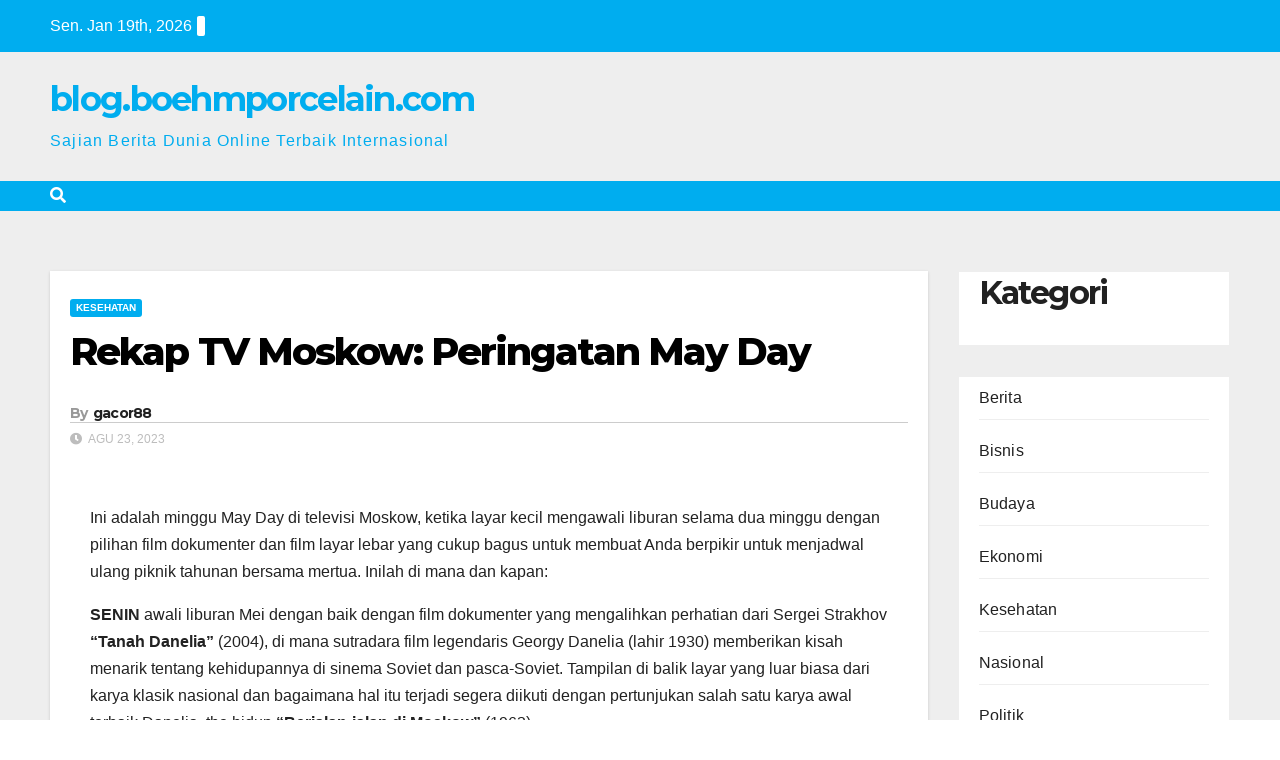

--- FILE ---
content_type: text/html; charset=utf-8
request_url: https://blog.boehmporcelain.com/rekap-tv-moskow-peringatan-may-day/
body_size: 24890
content:
<!DOCTYPE html>
<html lang="id" amp="" data-amp-auto-lightbox-disable transformed="self;v=1" i-amphtml-layout="" i-amphtml-no-boilerplate="">
<head><meta charset="UTF-8"><meta name="viewport" content="width=device-width"><link rel="preconnect" href="https://cdn.ampproject.org"><style amp-runtime="" i-amphtml-version="012512221826001">html{overflow-x:hidden!important}html.i-amphtml-fie{height:100%!important;width:100%!important}html:not([amp4ads]),html:not([amp4ads]) body{height:auto!important}html:not([amp4ads]) body{margin:0!important}body{-webkit-text-size-adjust:100%;-moz-text-size-adjust:100%;-ms-text-size-adjust:100%;text-size-adjust:100%}html.i-amphtml-singledoc.i-amphtml-embedded{-ms-touch-action:pan-y pinch-zoom;touch-action:pan-y pinch-zoom}html.i-amphtml-fie>body,html.i-amphtml-singledoc>body{overflow:visible!important}html.i-amphtml-fie:not(.i-amphtml-inabox)>body,html.i-amphtml-singledoc:not(.i-amphtml-inabox)>body{position:relative!important}html.i-amphtml-ios-embed-legacy>body{overflow-x:hidden!important;overflow-y:auto!important;position:absolute!important}html.i-amphtml-ios-embed{overflow-y:auto!important;position:static}#i-amphtml-wrapper{overflow-x:hidden!important;overflow-y:auto!important;position:absolute!important;top:0!important;left:0!important;right:0!important;bottom:0!important;margin:0!important;display:block!important}html.i-amphtml-ios-embed.i-amphtml-ios-overscroll,html.i-amphtml-ios-embed.i-amphtml-ios-overscroll>#i-amphtml-wrapper{-webkit-overflow-scrolling:touch!important}#i-amphtml-wrapper>body{position:relative!important;border-top:1px solid transparent!important}#i-amphtml-wrapper+body{visibility:visible}#i-amphtml-wrapper+body .i-amphtml-lightbox-element,#i-amphtml-wrapper+body[i-amphtml-lightbox]{visibility:hidden}#i-amphtml-wrapper+body[i-amphtml-lightbox] .i-amphtml-lightbox-element{visibility:visible}#i-amphtml-wrapper.i-amphtml-scroll-disabled,.i-amphtml-scroll-disabled{overflow-x:hidden!important;overflow-y:hidden!important}amp-instagram{padding:54px 0px 0px!important;background-color:#fff}amp-iframe iframe{box-sizing:border-box!important}[amp-access][amp-access-hide]{display:none}[subscriptions-dialog],body:not(.i-amphtml-subs-ready) [subscriptions-action],body:not(.i-amphtml-subs-ready) [subscriptions-section]{display:none!important}amp-experiment,amp-live-list>[update]{display:none}amp-list[resizable-children]>.i-amphtml-loading-container.amp-hidden{display:none!important}amp-list [fetch-error],amp-list[load-more] [load-more-button],amp-list[load-more] [load-more-end],amp-list[load-more] [load-more-failed],amp-list[load-more] [load-more-loading]{display:none}amp-list[diffable] div[role=list]{display:block}amp-story-page,amp-story[standalone]{min-height:1px!important;display:block!important;height:100%!important;margin:0!important;padding:0!important;overflow:hidden!important;width:100%!important}amp-story[standalone]{background-color:#000!important;position:relative!important}amp-story-page{background-color:#757575}amp-story .amp-active>div,amp-story .i-amphtml-loader-background{display:none!important}amp-story-page:not(:first-of-type):not([distance]):not([active]){transform:translateY(1000vh)!important}amp-autocomplete{position:relative!important;display:inline-block!important}amp-autocomplete>input,amp-autocomplete>textarea{padding:0.5rem;border:1px solid rgba(0,0,0,.33)}.i-amphtml-autocomplete-results,amp-autocomplete>input,amp-autocomplete>textarea{font-size:1rem;line-height:1.5rem}[amp-fx^=fly-in]{visibility:hidden}amp-script[nodom],amp-script[sandboxed]{position:fixed!important;top:0!important;width:1px!important;height:1px!important;overflow:hidden!important;visibility:hidden}
/*# sourceURL=/css/ampdoc.css*/[hidden]{display:none!important}.i-amphtml-element{display:inline-block}.i-amphtml-blurry-placeholder{transition:opacity 0.3s cubic-bezier(0.0,0.0,0.2,1)!important;pointer-events:none}[layout=nodisplay]:not(.i-amphtml-element){display:none!important}.i-amphtml-layout-fixed,[layout=fixed][width][height]:not(.i-amphtml-layout-fixed){display:inline-block;position:relative}.i-amphtml-layout-responsive,[layout=responsive][width][height]:not(.i-amphtml-layout-responsive),[width][height][heights]:not([layout]):not(.i-amphtml-layout-responsive),[width][height][sizes]:not(img):not([layout]):not(.i-amphtml-layout-responsive){display:block;position:relative}.i-amphtml-layout-intrinsic,[layout=intrinsic][width][height]:not(.i-amphtml-layout-intrinsic){display:inline-block;position:relative;max-width:100%}.i-amphtml-layout-intrinsic .i-amphtml-sizer{max-width:100%}.i-amphtml-intrinsic-sizer{max-width:100%;display:block!important}.i-amphtml-layout-container,.i-amphtml-layout-fixed-height,[layout=container],[layout=fixed-height][height]:not(.i-amphtml-layout-fixed-height){display:block;position:relative}.i-amphtml-layout-fill,.i-amphtml-layout-fill.i-amphtml-notbuilt,[layout=fill]:not(.i-amphtml-layout-fill),body noscript>*{display:block;overflow:hidden!important;position:absolute;top:0;left:0;bottom:0;right:0}body noscript>*{position:absolute!important;width:100%;height:100%;z-index:2}body noscript{display:inline!important}.i-amphtml-layout-flex-item,[layout=flex-item]:not(.i-amphtml-layout-flex-item){display:block;position:relative;-ms-flex:1 1 auto;flex:1 1 auto}.i-amphtml-layout-fluid{position:relative}.i-amphtml-layout-size-defined{overflow:hidden!important}.i-amphtml-layout-awaiting-size{position:absolute!important;top:auto!important;bottom:auto!important}i-amphtml-sizer{display:block!important}@supports (aspect-ratio:1/1){i-amphtml-sizer.i-amphtml-disable-ar{display:none!important}}.i-amphtml-blurry-placeholder,.i-amphtml-fill-content{display:block;height:0;max-height:100%;max-width:100%;min-height:100%;min-width:100%;width:0;margin:auto}.i-amphtml-layout-size-defined .i-amphtml-fill-content{position:absolute;top:0;left:0;bottom:0;right:0}.i-amphtml-replaced-content,.i-amphtml-screen-reader{padding:0!important;border:none!important}.i-amphtml-screen-reader{position:fixed!important;top:0px!important;left:0px!important;width:4px!important;height:4px!important;opacity:0!important;overflow:hidden!important;margin:0!important;display:block!important;visibility:visible!important}.i-amphtml-screen-reader~.i-amphtml-screen-reader{left:8px!important}.i-amphtml-screen-reader~.i-amphtml-screen-reader~.i-amphtml-screen-reader{left:12px!important}.i-amphtml-screen-reader~.i-amphtml-screen-reader~.i-amphtml-screen-reader~.i-amphtml-screen-reader{left:16px!important}.i-amphtml-unresolved{position:relative;overflow:hidden!important}.i-amphtml-select-disabled{-webkit-user-select:none!important;-ms-user-select:none!important;user-select:none!important}.i-amphtml-notbuilt,[layout]:not(.i-amphtml-element),[width][height][heights]:not([layout]):not(.i-amphtml-element),[width][height][sizes]:not(img):not([layout]):not(.i-amphtml-element){position:relative;overflow:hidden!important;color:transparent!important}.i-amphtml-notbuilt:not(.i-amphtml-layout-container)>*,[layout]:not([layout=container]):not(.i-amphtml-element)>*,[width][height][heights]:not([layout]):not(.i-amphtml-element)>*,[width][height][sizes]:not([layout]):not(.i-amphtml-element)>*{display:none}amp-img:not(.i-amphtml-element)[i-amphtml-ssr]>img.i-amphtml-fill-content{display:block}.i-amphtml-notbuilt:not(.i-amphtml-layout-container),[layout]:not([layout=container]):not(.i-amphtml-element),[width][height][heights]:not([layout]):not(.i-amphtml-element),[width][height][sizes]:not(img):not([layout]):not(.i-amphtml-element){color:transparent!important;line-height:0!important}.i-amphtml-ghost{visibility:hidden!important}.i-amphtml-element>[placeholder],[layout]:not(.i-amphtml-element)>[placeholder],[width][height][heights]:not([layout]):not(.i-amphtml-element)>[placeholder],[width][height][sizes]:not([layout]):not(.i-amphtml-element)>[placeholder]{display:block;line-height:normal}.i-amphtml-element>[placeholder].amp-hidden,.i-amphtml-element>[placeholder].hidden{visibility:hidden}.i-amphtml-element:not(.amp-notsupported)>[fallback],.i-amphtml-layout-container>[placeholder].amp-hidden,.i-amphtml-layout-container>[placeholder].hidden{display:none}.i-amphtml-layout-size-defined>[fallback],.i-amphtml-layout-size-defined>[placeholder]{position:absolute!important;top:0!important;left:0!important;right:0!important;bottom:0!important;z-index:1}amp-img[i-amphtml-ssr]:not(.i-amphtml-element)>[placeholder]{z-index:auto}.i-amphtml-notbuilt>[placeholder]{display:block!important}.i-amphtml-hidden-by-media-query{display:none!important}.i-amphtml-element-error{background:red!important;color:#fff!important;position:relative!important}.i-amphtml-element-error:before{content:attr(error-message)}i-amp-scroll-container,i-amphtml-scroll-container{position:absolute;top:0;left:0;right:0;bottom:0;display:block}i-amp-scroll-container.amp-active,i-amphtml-scroll-container.amp-active{overflow:auto;-webkit-overflow-scrolling:touch}.i-amphtml-loading-container{display:block!important;pointer-events:none;z-index:1}.i-amphtml-notbuilt>.i-amphtml-loading-container{display:block!important}.i-amphtml-loading-container.amp-hidden{visibility:hidden}.i-amphtml-element>[overflow]{cursor:pointer;position:relative;z-index:2;visibility:hidden;display:initial;line-height:normal}.i-amphtml-layout-size-defined>[overflow]{position:absolute}.i-amphtml-element>[overflow].amp-visible{visibility:visible}template{display:none!important}.amp-border-box,.amp-border-box *,.amp-border-box :after,.amp-border-box :before{box-sizing:border-box}amp-pixel{display:none!important}amp-analytics,amp-auto-ads,amp-story-auto-ads{position:fixed!important;top:0!important;width:1px!important;height:1px!important;overflow:hidden!important;visibility:hidden}amp-story{visibility:hidden!important}html.i-amphtml-fie>amp-analytics{position:initial!important}[visible-when-invalid]:not(.visible),form [submit-error],form [submit-success],form [submitting]{display:none}amp-accordion{display:block!important}@media (min-width:1px){:where(amp-accordion>section)>:first-child{margin:0;background-color:#efefef;padding-right:20px;border:1px solid #dfdfdf}:where(amp-accordion>section)>:last-child{margin:0}}amp-accordion>section{float:none!important}amp-accordion>section>*{float:none!important;display:block!important;overflow:hidden!important;position:relative!important}amp-accordion,amp-accordion>section{margin:0}amp-accordion:not(.i-amphtml-built)>section>:last-child{display:none!important}amp-accordion:not(.i-amphtml-built)>section[expanded]>:last-child{display:block!important}
/*# sourceURL=/css/ampshared.css*/</style><meta name="robots" content="index, follow, max-image-preview:large, max-snippet:-1, max-video-preview:-1"><meta name="description" content="Ini adalah minggu May Day di televisi Moskow, ketika layar kecil mengawali liburan selama dua minggu dengan pilihan film dokumenter dan film layar lebar"><meta property="og:locale" content="id_ID"><meta property="og:type" content="article"><meta property="og:title" content="Rekap TV Moskow: Peringatan May Day"><meta property="og:description" content="Ini adalah minggu May Day di televisi Moskow, ketika layar kecil mengawali liburan selama dua minggu dengan pilihan film dokumenter dan film layar lebar"><meta property="og:url" content="https://blog.boehmporcelain.com/rekap-tv-moskow-peringatan-may-day/"><meta property="og:site_name" content="blog.boehmporcelain.com"><meta property="article:published_time" content="2023-08-22T20:53:25+00:00"><meta property="og:image" content="https://static.themoscowtimes.com/image/1360/f7/8fc597ac24304a18bad6179df1e320fa.jpg"><meta name="author" content="gacor88"><meta name="twitter:card" content="summary_large_image"><meta name="twitter:image" content="https://static.themoscowtimes.com/image/1360/f7/8fc597ac24304a18bad6179df1e320fa.jpg"><meta name="twitter:label1" content="Ditulis oleh"><meta name="twitter:data1" content="gacor88"><meta name="twitter:label2" content="Estimasi waktu membaca"><meta name="twitter:data2" content="6 menit"><meta name="generator" content="WordPress 6.9"><meta name="generator" content="AMP Plugin v2.5.5; mode=standard"><meta name="msapplication-TileImage" content="https://blog.boehmporcelain.com/wp-content/uploads/2023/07/cropped-download-270x270.png"><link rel="preconnect" href="https://fonts.gstatic.com/" crossorigin=""><link rel="dns-prefetch" href="//fonts.googleapis.com"><link rel="preload" href="https://blog.boehmporcelain.com/wp-content/themes/newsup/css/font-awesome/webfonts/fa-brands-400.eot#iefix" as="font" crossorigin=""><link rel="preload" href="https://blog.boehmporcelain.com/wp-content/themes/newsup/css/font-awesome/webfonts/fa-regular-400.eot#iefix" as="font" crossorigin=""><link rel="preload" href="https://blog.boehmporcelain.com/wp-content/themes/newsup/css/font-awesome/webfonts/fa-solid-900.eot#iefix" as="font" crossorigin=""><link rel="preload" href="https://blog.boehmporcelain.com/wp-content/plugins/wp-automatic-plugin-for-wordpress/css/fonts/icomoon.eot?nn7wr8#iefix" as="font" crossorigin=""><link rel="preload" href="https://blog.boehmporcelain.com/wp-includes/fonts/dashicons.eot?99ac726223c749443b642ce33df8b800#iefix" as="font" crossorigin=""><link rel="preconnect" href="https://fonts.gstatic.com" crossorigin=""><link rel="dns-prefetch" href="https://fonts.gstatic.com"><script async="" src="https://cdn.ampproject.org/v0.mjs" type="module" crossorigin="anonymous"></script><script async nomodule src="https://cdn.ampproject.org/v0.js" crossorigin="anonymous"></script><script src="https://cdn.ampproject.org/v0/amp-form-0.1.mjs" async="" custom-element="amp-form" type="module" crossorigin="anonymous"></script><script async nomodule src="https://cdn.ampproject.org/v0/amp-form-0.1.js" crossorigin="anonymous" custom-element="amp-form"></script><link rel="icon" href="https://blog.boehmporcelain.com/wp-content/uploads/2023/07/cropped-download-32x32.png" sizes="32x32"><link rel="icon" href="https://blog.boehmporcelain.com/wp-content/uploads/2023/07/cropped-download-192x192.png" sizes="192x192"><link crossorigin="anonymous" rel="stylesheet" id="newsup-fonts-css" href="https://fonts.googleapis.com/css?family=Montserrat%3A400%2C500%2C700%2C800%7CWork%2BSans%3A300%2C400%2C500%2C600%2C700%2C800%2C900%26display%3Dswap&amp;subset=latin%2Clatin-ext" media="all"><style amp-custom="">.wp-block-archives{box-sizing:border-box}:where(.wp-block-button__link){border-radius:9999px;box-shadow:none;padding:calc(.667em + 2px) calc(1.333em + 2px);text-decoration:none}:root :where(.wp-block-button .wp-block-button__link.is-style-outline),:root :where(.wp-block-button.is-style-outline>.wp-block-button__link){border:2px solid;padding:.667em 1.333em}:root :where(.wp-block-button .wp-block-button__link.is-style-outline:not(.has-text-color)),:root :where(.wp-block-button.is-style-outline>.wp-block-button__link:not(.has-text-color)){color:currentColor}:root :where(.wp-block-button .wp-block-button__link.is-style-outline:not(.has-background)),:root :where(.wp-block-button.is-style-outline>.wp-block-button__link:not(.has-background)){background-color:initial;background-image:none}.wp-block-categories{box-sizing:border-box}:where(.wp-block-columns){margin-bottom:1.75em}:where(.wp-block-columns.has-background){padding:1.25em 2.375em}:where(.wp-block-post-comments input[type=submit]){border:none}:where(.wp-block-cover-image:not(.has-text-color)),:where(.wp-block-cover:not(.has-text-color)){color:#fff}:where(.wp-block-cover-image.is-light:not(.has-text-color)),:where(.wp-block-cover.is-light:not(.has-text-color)){color:#000}:root :where(.wp-block-cover h1:not(.has-text-color)),:root :where(.wp-block-cover h2:not(.has-text-color)),:root :where(.wp-block-cover h3:not(.has-text-color)),:root :where(.wp-block-cover h4:not(.has-text-color)),:root :where(.wp-block-cover h5:not(.has-text-color)),:root :where(.wp-block-cover h6:not(.has-text-color)),:root :where(.wp-block-cover p:not(.has-text-color)){color:inherit}:where(.wp-block-file){margin-bottom:1.5em}:where(.wp-block-file__button){border-radius:2em;display:inline-block;padding:.5em 1em}:where(.wp-block-file__button):where(a):active,:where(.wp-block-file__button):where(a):focus,:where(.wp-block-file__button):where(a):hover,:where(.wp-block-file__button):where(a):visited{box-shadow:none;color:#fff;opacity:.85;text-decoration:none}:where(.wp-block-form-input__input){font-size:1em;margin-bottom:.5em;padding:0 .5em}:where(.wp-block-form-input__input)[type=date],:where(.wp-block-form-input__input)[type=datetime-local],:where(.wp-block-form-input__input)[type=datetime],:where(.wp-block-form-input__input)[type=email],:where(.wp-block-form-input__input)[type=month],:where(.wp-block-form-input__input)[type=number],:where(.wp-block-form-input__input)[type=password],:where(.wp-block-form-input__input)[type=search],:where(.wp-block-form-input__input)[type=tel],:where(.wp-block-form-input__input)[type=text],:where(.wp-block-form-input__input)[type=time],:where(.wp-block-form-input__input)[type=url],:where(.wp-block-form-input__input)[type=week]{border-style:solid;border-width:1px;line-height:2;min-height:2em}:where(.wp-block-group.wp-block-group-is-layout-constrained){position:relative}@keyframes show-content-image{0%{visibility:hidden}99%{visibility:hidden}to{visibility:visible}}@keyframes turn-on-visibility{0%{opacity:0}to{opacity:1}}@keyframes turn-off-visibility{0%{opacity:1;visibility:visible}99%{opacity:0;visibility:visible}to{opacity:0;visibility:hidden}}@keyframes lightbox-zoom-in{0%{transform:translate(calc(( -100vw + var(--wp--lightbox-scrollbar-width) ) / 2 + var(--wp--lightbox-initial-left-position)),calc(-50vh + var(--wp--lightbox-initial-top-position))) scale(var(--wp--lightbox-scale))}to{transform:translate(-50%,-50%) scale(1)}}@keyframes lightbox-zoom-out{0%{transform:translate(-50%,-50%) scale(1);visibility:visible}99%{visibility:visible}to{transform:translate(calc(( -100vw + var(--wp--lightbox-scrollbar-width) ) / 2 + var(--wp--lightbox-initial-left-position)),calc(-50vh + var(--wp--lightbox-initial-top-position))) scale(var(--wp--lightbox-scale));visibility:hidden}}:where(.wp-block-latest-comments:not([data-amp-original-style*=line-height] .wp-block-latest-comments__comment)){line-height:1.1}:where(.wp-block-latest-comments:not([data-amp-original-style*=line-height] .wp-block-latest-comments__comment-excerpt p)){line-height:1.8}.wp-block-latest-posts{box-sizing:border-box}.wp-block-latest-posts.wp-block-latest-posts__list{list-style:none}.wp-block-latest-posts.wp-block-latest-posts__list li{clear:both;overflow-wrap:break-word}:root :where(.wp-block-latest-posts.is-grid){padding:0}:root :where(.wp-block-latest-posts.wp-block-latest-posts__list){padding-left:0}ul{box-sizing:border-box}:root :where(.wp-block-list.has-background){padding:1.25em 2.375em}:where(.wp-block-navigation.has-background .wp-block-navigation-item a:not(.wp-element-button)),:where(.wp-block-navigation.has-background .wp-block-navigation-submenu a:not(.wp-element-button)){padding:.5em 1em}:where(.wp-block-navigation .wp-block-navigation__submenu-container .wp-block-navigation-item a:not(.wp-element-button)),:where(.wp-block-navigation .wp-block-navigation__submenu-container .wp-block-navigation-submenu a:not(.wp-element-button)),:where(.wp-block-navigation .wp-block-navigation__submenu-container .wp-block-navigation-submenu button.wp-block-navigation-item__content),:where(.wp-block-navigation .wp-block-navigation__submenu-container .wp-block-pages-list__item button.wp-block-navigation-item__content){padding:.5em 1em}@keyframes overlay-menu__fade-in-animation{0%{opacity:0;transform:translateY(.5em)}to{opacity:1;transform:translateY(0)}}:root :where(p.has-background){padding:1.25em 2.375em}:where(p.has-text-color:not(.has-link-color)) a{color:inherit}:where(.wp-block-post-comments-form input:not([type=submit])),:where(.wp-block-post-comments-form textarea){border:1px solid #949494;font-family:inherit;font-size:1em}:where(.wp-block-post-comments-form input:where(:not([type=submit]):not([type=checkbox]))),:where(.wp-block-post-comments-form textarea){padding:calc(.667em + 2px)}:where(.wp-block-post-excerpt){box-sizing:border-box;margin-bottom:var(--wp--style--block-gap);margin-top:var(--wp--style--block-gap)}:where(.wp-block-preformatted.has-background){padding:1.25em 2.375em}:where(.wp-block-search__button){border:1px solid #ccc;padding:6px 10px}:where(.wp-block-search__input){appearance:none;border:1px solid #949494;flex-grow:1;font-family:inherit;font-size:inherit;font-style:inherit;font-weight:inherit;letter-spacing:inherit;line-height:inherit;margin-left:0;margin-right:0;min-width:3rem;padding:8px;text-transform:inherit}:where(.wp-block-search__input):not(#_#_#_#_#_#_#_){text-decoration:unset}:where(.wp-block-search__button-inside .wp-block-search__inside-wrapper){background-color:#fff;border:1px solid #949494;box-sizing:border-box;padding:4px}:where(.wp-block-search__button-inside .wp-block-search__inside-wrapper) :where(.wp-block-search__button){padding:4px 8px}:root :where(.wp-block-separator.is-style-dots){height:auto;line-height:1;text-align:center}:root :where(.wp-block-separator.is-style-dots):before{color:currentColor;content:"···";font-family:serif;font-size:1.5em;letter-spacing:2em;padding-left:2em}:root :where(.wp-block-site-logo.is-style-rounded){border-radius:9999px}:root :where(.wp-block-social-links .wp-social-link a){padding:.25em}:root :where(.wp-block-social-links.is-style-logos-only .wp-social-link a){padding:0}:root :where(.wp-block-social-links.is-style-pill-shape .wp-social-link a){padding-left:.6666666667em;padding-right:.6666666667em}:root :where(.wp-block-tag-cloud.is-style-outline){display:flex;flex-wrap:wrap;gap:1ch}:root :where(.wp-block-tag-cloud.is-style-outline a){border:1px solid;margin-right:0;padding:1ch 2ch}:root :where(.wp-block-tag-cloud.is-style-outline a):not(#_#_#_#_#_#_#_#_){font-size:unset;text-decoration:none}:root :where(.wp-block-table-of-contents){box-sizing:border-box}:where(.wp-block-term-description){box-sizing:border-box;margin-bottom:var(--wp--style--block-gap);margin-top:var(--wp--style--block-gap)}:where(pre.wp-block-verse){font-family:inherit}:root{--wp-block-synced-color:#7a00df;--wp-block-synced-color--rgb:122,0,223;--wp-bound-block-color:var(--wp-block-synced-color);--wp-editor-canvas-background:#ddd;--wp-admin-theme-color:#007cba;--wp-admin-theme-color--rgb:0,124,186;--wp-admin-theme-color-darker-10:#006ba1;--wp-admin-theme-color-darker-10--rgb:0,107,160.5;--wp-admin-theme-color-darker-20:#005a87;--wp-admin-theme-color-darker-20--rgb:0,90,135;--wp-admin-border-width-focus:2px}@media (min-resolution:192dpi){:root{--wp-admin-border-width-focus:1.5px}}:root{--wp--preset--font-size--normal:16px;--wp--preset--font-size--huge:42px}.screen-reader-text{border:0;clip-path:inset(50%);height:1px;margin:-1px;overflow:hidden;padding:0;position:absolute;width:1px}.screen-reader-text:not(#_#_#_#_#_#_#_){word-wrap:normal}.screen-reader-text:focus{background-color:#ddd;clip-path:none;color:#444;display:block;font-size:1em;height:auto;left:5px;line-height:normal;padding:15px 23px 14px;text-decoration:none;top:5px;width:auto;z-index:100000}html :where(.has-border-color){border-style:solid}html :where([data-amp-original-style*=border-top-color]){border-top-style:solid}html :where([data-amp-original-style*=border-right-color]){border-right-style:solid}html :where([data-amp-original-style*=border-bottom-color]){border-bottom-style:solid}html :where([data-amp-original-style*=border-left-color]){border-left-style:solid}html :where([data-amp-original-style*=border-width]){border-style:solid}html :where([data-amp-original-style*=border-top-width]){border-top-style:solid}html :where([data-amp-original-style*=border-right-width]){border-right-style:solid}html :where([data-amp-original-style*=border-bottom-width]){border-bottom-style:solid}html :where([data-amp-original-style*=border-left-width]){border-left-style:solid}html :where(amp-img[class*=wp-image-]),html :where(amp-anim[class*=wp-image-]){height:auto;max-width:100%}:where(figure){margin:0 0 1em}html :where(.is-position-sticky){--wp-admin--admin-bar--position-offset:var(--wp-admin--admin-bar--height,0px)}@media screen and (max-width:600px){html :where(.is-position-sticky){--wp-admin--admin-bar--position-offset:0px}}.wp-block-archives{box-sizing:border-box}.wp-block-categories{box-sizing:border-box}.wp-block-latest-posts{box-sizing:border-box}.wp-block-latest-posts.wp-block-latest-posts__list{list-style:none}.wp-block-latest-posts.wp-block-latest-posts__list li{clear:both;overflow-wrap:break-word}:root :where(.wp-block-latest-posts.is-grid){padding:0}:root :where(.wp-block-latest-posts.wp-block-latest-posts__list){padding-left:0}:root :where(p.has-background){padding:1.25em 2.375em}:where(p.has-text-color:not(.has-link-color)) a{color:inherit}:root{--wp--preset--aspect-ratio--square:1;--wp--preset--aspect-ratio--4-3:4/3;--wp--preset--aspect-ratio--3-4:3/4;--wp--preset--aspect-ratio--3-2:3/2;--wp--preset--aspect-ratio--2-3:2/3;--wp--preset--aspect-ratio--16-9:16/9;--wp--preset--aspect-ratio--9-16:9/16;--wp--preset--color--black:#000;--wp--preset--color--cyan-bluish-gray:#abb8c3;--wp--preset--color--white:#fff;--wp--preset--color--pale-pink:#f78da7;--wp--preset--color--vivid-red:#cf2e2e;--wp--preset--color--luminous-vivid-orange:#ff6900;--wp--preset--color--luminous-vivid-amber:#fcb900;--wp--preset--color--light-green-cyan:#7bdcb5;--wp--preset--color--vivid-green-cyan:#00d084;--wp--preset--color--pale-cyan-blue:#8ed1fc;--wp--preset--color--vivid-cyan-blue:#0693e3;--wp--preset--color--vivid-purple:#9b51e0;--wp--preset--gradient--vivid-cyan-blue-to-vivid-purple:linear-gradient(135deg,#0693e3 0%,#9b51e0 100%);--wp--preset--gradient--light-green-cyan-to-vivid-green-cyan:linear-gradient(135deg,#7adcb4 0%,#00d082 100%);--wp--preset--gradient--luminous-vivid-amber-to-luminous-vivid-orange:linear-gradient(135deg,#fcb900 0%,#ff6900 100%);--wp--preset--gradient--luminous-vivid-orange-to-vivid-red:linear-gradient(135deg,#ff6900 0%,#cf2e2e 100%);--wp--preset--gradient--very-light-gray-to-cyan-bluish-gray:linear-gradient(135deg,#eee 0%,#a9b8c3 100%);--wp--preset--gradient--cool-to-warm-spectrum:linear-gradient(135deg,#4aeadc 0%,#9778d1 20%,#cf2aba 40%,#ee2c82 60%,#fb6962 80%,#fef84c 100%);--wp--preset--gradient--blush-light-purple:linear-gradient(135deg,#ffceec 0%,#9896f0 100%);--wp--preset--gradient--blush-bordeaux:linear-gradient(135deg,#fecda5 0%,#fe2d2d 50%,#6b003e 100%);--wp--preset--gradient--luminous-dusk:linear-gradient(135deg,#ffcb70 0%,#c751c0 50%,#4158d0 100%);--wp--preset--gradient--pale-ocean:linear-gradient(135deg,#fff5cb 0%,#b6e3d4 50%,#33a7b5 100%);--wp--preset--gradient--electric-grass:linear-gradient(135deg,#caf880 0%,#71ce7e 100%);--wp--preset--gradient--midnight:linear-gradient(135deg,#020381 0%,#2874fc 100%);--wp--preset--font-size--small:13px;--wp--preset--font-size--medium:20px;--wp--preset--font-size--large:36px;--wp--preset--font-size--x-large:42px;--wp--preset--spacing--20:.44rem;--wp--preset--spacing--30:.67rem;--wp--preset--spacing--40:1rem;--wp--preset--spacing--50:1.5rem;--wp--preset--spacing--60:2.25rem;--wp--preset--spacing--70:3.38rem;--wp--preset--spacing--80:5.06rem;--wp--preset--shadow--natural:6px 6px 9px rgba(0,0,0,.2);--wp--preset--shadow--deep:12px 12px 50px rgba(0,0,0,.4);--wp--preset--shadow--sharp:6px 6px 0px rgba(0,0,0,.2);--wp--preset--shadow--outlined:6px 6px 0px -3px #fff,6px 6px #000;--wp--preset--shadow--crisp:6px 6px 0px #000}:where(.is-layout-flex){gap:.5em}:where(.is-layout-grid){gap:.5em}:where(.wp-block-columns.is-layout-flex){gap:2em}:where(.wp-block-columns.is-layout-grid){gap:2em}:where(.wp-block-post-template.is-layout-flex){gap:1.25em}:where(.wp-block-post-template.is-layout-grid){gap:1.25em}@font-face{font-family:dashicons;src:url("https://blog.boehmporcelain.com/wp-includes/fonts/dashicons.eot?99ac726223c749443b642ce33df8b800");src:url("https://blog.boehmporcelain.com/wp-includes/fonts/dashicons.eot?99ac726223c749443b642ce33df8b800#iefix") format("embedded-opentype"),url("https://blog.boehmporcelain.com/wp-includes/fonts/dashicons.woff") format("woff"),url("https://blog.boehmporcelain.com/wp-includes/fonts/dashicons.ttf?99ac726223c749443b642ce33df8b800") format("truetype");font-weight:400;font-style:normal}html{--wp-admin--admin-bar--height:32px;scroll-padding-top:var(--wp-admin--admin-bar--height)}@media screen and (max-width:782px){html{--wp-admin--admin-bar--height:46px}}a:not(#_#_#_#_#_#_#_#_){text-decoration:none}h1,h2,h4,p{font-family:"Segoe UI",Roboto,Oxygen-Sans,Ubuntu,Cantarell,"Helvetica Neue",sans-serif}@font-face{font-family:"icomoon";src:url("https://blog.boehmporcelain.com/wp-content/plugins/wp-automatic-plugin-for-wordpress/css/fonts/icomoon.eot?nn7wr8");src:url("https://blog.boehmporcelain.com/wp-content/plugins/wp-automatic-plugin-for-wordpress/css/fonts/icomoon.eot?nn7wr8#iefix") format("embedded-opentype"),url("https://blog.boehmporcelain.com/wp-content/plugins/wp-automatic-plugin-for-wordpress/css/fonts/icomoon.ttf?nn7wr8") format("truetype"),url("https://blog.boehmporcelain.com/wp-content/plugins/wp-automatic-plugin-for-wordpress/css/fonts/icomoon.woff?nn7wr8") format("woff"),url("https://blog.boehmporcelain.com/wp-content/plugins/wp-automatic-plugin-for-wordpress/css/fonts/icomoon.svg?nn7wr8#icomoon") format("svg");font-weight:normal;font-style:normal;font-display:block}[class^="icon-"],[class*=" icon-"]{speak:never;font-style:normal;font-weight:normal;font-variant:normal;text-transform:none;line-height:1;-webkit-font-smoothing:antialiased;-moz-osx-font-smoothing:grayscale}[class^="icon-"]:not(#_#_#_#_#_#_#_),[class*=" icon-"]:not(#_#_#_#_#_#_#_#_){font-family:"icomoon"}:root{--blue:#007bff;--indigo:#6610f2;--purple:#6f42c1;--pink:#e83e8c;--red:#dc3545;--orange:#fd7e14;--yellow:#ffc107;--green:#28a745;--teal:#20c997;--cyan:#17a2b8;--white:#fff;--gray:#6c757d;--gray-dark:#343a40;--primary:#007bff;--secondary:#6c757d;--success:#28a745;--info:#17a2b8;--warning:#ffc107;--danger:#dc3545;--light:#f8f9fa;--dark:#343a40;--breakpoint-xs:0;--breakpoint-sm:576px;--breakpoint-md:768px;--breakpoint-lg:992px;--breakpoint-xl:1200px;--font-family-sans-serif:-apple-system,BlinkMacSystemFont,"Segoe UI",Roboto,"Helvetica Neue",Arial,"Noto Sans",sans-serif,"Apple Color Emoji","Segoe UI Emoji","Segoe UI Symbol","Noto Color Emoji";--font-family-monospace:SFMono-Regular,Menlo,Monaco,Consolas,"Liberation Mono","Courier New",monospace}*,*::before,*::after{box-sizing:border-box}html{font-family:sans-serif;line-height:1.15;-webkit-text-size-adjust:100%;-webkit-tap-highlight-color:rgba(0,0,0,0)}article,aside,figcaption,figure,footer,header,main,nav{display:block}body{margin:0;font-family:-apple-system,BlinkMacSystemFont,"Segoe UI",Roboto,"Helvetica Neue",Arial,"Noto Sans",sans-serif,"Apple Color Emoji","Segoe UI Emoji","Segoe UI Symbol","Noto Color Emoji";font-size:1rem;font-weight:400;line-height:1.5;color:#212529;text-align:left;background-color:#fff}h1,h2,h4{margin-top:0;margin-bottom:.5rem}p{margin-top:0;margin-bottom:1rem}ul{margin-top:0;margin-bottom:1rem}ul ul{margin-bottom:0}b,strong{font-weight:bolder}a{color:#007bff;text-decoration:none;background-color:transparent}a:hover{color:#0056b3;text-decoration:underline}a:not([href]){color:inherit;text-decoration:none}a:not([href]):hover{color:inherit;text-decoration:none}figure{margin:0 0 1rem}button{border-radius:0}button:focus{outline:1px dotted;outline:5px auto -webkit-focus-ring-color}input,button{margin:0;font-family:inherit;font-size:inherit;line-height:inherit}button,input{overflow:visible}button{text-transform:none}button,[type="button"],[type="reset"],[type="submit"]{-webkit-appearance:button}button:not(:disabled),[type="button"]:not(:disabled),[type="reset"]:not(:disabled),[type="submit"]:not(:disabled){cursor:pointer}button::-moz-focus-inner,[type="button"]::-moz-focus-inner,[type="reset"]::-moz-focus-inner,[type="submit"]::-moz-focus-inner{padding:0;border-style:none}input[type="radio"],input[type="checkbox"]{box-sizing:border-box;padding:0}input[type="date"],input[type="time"],input[type="datetime-local"],input[type="month"]{-webkit-appearance:listbox}[type="number"]::-webkit-inner-spin-button,[type="number"]::-webkit-outer-spin-button{height:auto}[type="search"]{outline-offset:-2px;-webkit-appearance:none}[type="search"]::-webkit-search-decoration{-webkit-appearance:none}::-webkit-file-upload-button{font:inherit;-webkit-appearance:button}[hidden]:not(#_#_#_#_#_#_#_){display:none}h1,h2,h4{margin-bottom:.5rem;font-weight:500;line-height:1.2}h1{font-size:2.5rem}h2{font-size:2rem}h4{font-size:1.5rem}.small{font-size:80%;font-weight:400}.container-fluid{width:100%;padding-right:15px;padding-left:15px;margin-right:auto;margin-left:auto}.row{display:-ms-flexbox;display:flex;-ms-flex-wrap:wrap;flex-wrap:wrap;margin-right:-15px;margin-left:-15px}.col-12,.col-sm-6,.col-md-3,.col-md-4,.col-md-6,.col-md-9,.col-md-12{position:relative;width:100%;padding-right:15px;padding-left:15px}.col-12{-ms-flex:0 0 100%;flex:0 0 100%;max-width:100%}@media (min-width: 576px){.col-sm-6{-ms-flex:0 0 50%;flex:0 0 50%;max-width:50%}}@media (min-width: 768px){.col-md-3{-ms-flex:0 0 25%;flex:0 0 25%;max-width:25%}.col-md-4{-ms-flex:0 0 33.333333%;flex:0 0 33.333333%;max-width:33.333333%}.col-md-6{-ms-flex:0 0 50%;flex:0 0 50%;max-width:50%}.col-md-9{-ms-flex:0 0 75%;flex:0 0 75%;max-width:75%}.col-md-12{-ms-flex:0 0 100%;flex:0 0 100%;max-width:100%}}.form-control{display:block;width:100%;height:calc(1.5em + .75rem + 2px);padding:.375rem .75rem;font-size:1rem;font-weight:400;line-height:1.5;color:#495057;background-color:#fff;background-clip:padding-box;border:1px solid #ced4da;border-radius:.25rem;transition:border-color .15s ease-in-out,box-shadow .15s ease-in-out}@media (prefers-reduced-motion: reduce){.form-control{transition:none}}.form-control::-ms-expand{background-color:transparent;border:0}.form-control:-moz-focusring{color:transparent;text-shadow:0 0 0 #495057}.form-control:focus{color:#495057;background-color:#fff;border-color:#80bdff;outline:0;box-shadow:0 0 0 .2rem rgba(0,123,255,.25)}.form-control::-webkit-input-placeholder{color:#6c757d;opacity:1}.form-control::-moz-placeholder{color:#6c757d;opacity:1}.form-control:-ms-input-placeholder{color:#6c757d;opacity:1}.form-control::-ms-input-placeholder{color:#6c757d;opacity:1}.form-control::placeholder{color:#6c757d;opacity:1}.form-control:disabled,.form-control[readonly]{background-color:#e9ecef;opacity:1}.btn{display:inline-block;font-weight:400;color:#212529;text-align:center;vertical-align:middle;cursor:pointer;-webkit-user-select:none;-moz-user-select:none;-ms-user-select:none;user-select:none;background-color:transparent;border:1px solid transparent;padding:.375rem .75rem;font-size:1rem;line-height:1.5;border-radius:.25rem;transition:color .15s ease-in-out,background-color .15s ease-in-out,border-color .15s ease-in-out,box-shadow .15s ease-in-out}@media (prefers-reduced-motion: reduce){.btn{transition:none}}.btn:hover{color:#212529;text-decoration:none}.btn:focus,.btn:focus-within{outline:0;box-shadow:0 0 0 .2rem rgba(0,123,255,.25)}.btn:disabled{opacity:.65}.collapse:not(.show){display:none}.dropdown{position:relative}.dropdown-toggle{white-space:nowrap}.dropdown-toggle::after{display:inline-block;margin-left:.255em;vertical-align:.255em;content:"";border-top:.3em solid;border-right:.3em solid transparent;border-bottom:0;border-left:.3em solid transparent}.dropdown-toggle:empty::after{margin-left:0}.dropdown-menu{position:absolute;top:100%;left:0;z-index:1000;display:none;float:left;min-width:10rem;padding:.5rem 0;margin:.125rem 0 0;font-size:1rem;color:#212529;text-align:left;list-style:none;background-color:#fff;background-clip:padding-box;border:1px solid rgba(0,0,0,.15);border-radius:.25rem}.dropdown-menu.show{display:block}.input-group{position:relative;display:-ms-flexbox;display:flex;-ms-flex-wrap:wrap;flex-wrap:wrap;-ms-flex-align:stretch;align-items:stretch;width:100%}.input-group > .form-control{position:relative;-ms-flex:1 1 0%;flex:1 1 0%;min-width:0;margin-bottom:0}.input-group > .form-control + .form-control{margin-left:-1px}.input-group > .form-control:focus{z-index:3}.input-group > .form-control:not(:last-child){border-top-right-radius:0;border-bottom-right-radius:0}.input-group > .form-control:not(:first-child){border-top-left-radius:0;border-bottom-left-radius:0}.nav{display:-ms-flexbox;display:flex;-ms-flex-wrap:wrap;flex-wrap:wrap;padding-left:0;margin-bottom:0;list-style:none}.nav-link{display:block;padding:.5rem 1rem}.nav-link:hover,.nav-link:focus{text-decoration:none}.navbar{position:relative;display:-ms-flexbox;display:flex;-ms-flex-wrap:wrap;flex-wrap:wrap;-ms-flex-align:center;align-items:center;-ms-flex-pack:justify;justify-content:space-between;padding:.5rem 1rem}.navbar .container-fluid{display:-ms-flexbox;display:flex;-ms-flex-wrap:wrap;flex-wrap:wrap;-ms-flex-align:center;align-items:center;-ms-flex-pack:justify;justify-content:space-between}.navbar-nav{display:-ms-flexbox;display:flex;-ms-flex-direction:column;flex-direction:column;padding-left:0;margin-bottom:0;list-style:none}.navbar-nav .nav-link{padding-right:0;padding-left:0}.navbar-nav .dropdown-menu{position:static;float:none}.navbar-collapse{-ms-flex-preferred-size:100%;flex-basis:100%;-ms-flex-positive:1;flex-grow:1;-ms-flex-align:center;align-items:center}.navbar-toggler{padding:.25rem .75rem;font-size:1.25rem;line-height:1;background-color:transparent;border:1px solid transparent;border-radius:.25rem}.navbar-toggler:hover,.navbar-toggler:focus{text-decoration:none}@media (max-width: 991.98px){.navbar-expand-lg > .container-fluid{padding-right:0;padding-left:0}}@media (min-width: 992px){.navbar-expand-lg{-ms-flex-flow:row nowrap;flex-flow:row nowrap;-ms-flex-pack:start;justify-content:flex-start}.navbar-expand-lg .navbar-nav{-ms-flex-direction:row;flex-direction:row}.navbar-expand-lg .navbar-nav .dropdown-menu{position:absolute}.navbar-expand-lg .navbar-nav .nav-link{padding-right:.5rem;padding-left:.5rem}.navbar-expand-lg > .container-fluid{-ms-flex-wrap:nowrap;flex-wrap:nowrap}.navbar-expand-lg .navbar-collapse{-ms-flex-preferred-size:auto;flex-basis:auto}.navbar-expand-lg .navbar-collapse:not(#_#_#_#_#_#_#_){display:-ms-flexbox;display:flex}.navbar-expand-lg .navbar-toggler{display:none}}@-webkit-keyframes progress-bar-stripes{from{background-position:1rem 0}to{background-position:0 0}}@keyframes progress-bar-stripes{from{background-position:1rem 0}to{background-position:0 0}}.media{display:-ms-flexbox;display:flex;-ms-flex-align:start;align-items:flex-start}.media-body{-ms-flex:1;flex:1}@-webkit-keyframes spinner-border{to{-webkit-transform:rotate(360deg);transform:rotate(360deg)}}@keyframes spinner-border{to{-webkit-transform:rotate(360deg);transform:rotate(360deg)}}@-webkit-keyframes spinner-grow{0%{-webkit-transform:scale(0);transform:scale(0)}50%{opacity:1}}@keyframes spinner-grow{0%{-webkit-transform:scale(0);transform:scale(0)}50%{opacity:1}}.clearfix::after{display:block;clear:both;content:""}.d-none:not(#_#_#_#_#_#_#_){display:none}.d-flex:not(#_#_#_#_#_#_#_){display:-ms-flexbox;display:flex}@media (min-width: 768px){.d-md-block:not(#_#_#_#_#_#_#_){display:block}}@media (min-width: 992px){.d-lg-none:not(#_#_#_#_#_#_#_){display:none}.d-lg-block:not(#_#_#_#_#_#_#_){display:block}}.flex-row:not(#_#_#_#_#_#_#_){-ms-flex-direction:row;flex-direction:row}.align-items-center:not(#_#_#_#_#_#_#_){-ms-flex-align:center;align-items:center}.position-relative:not(#_#_#_#_#_#_#_){position:relative}.my-2:not(#_#_#_#_#_#_#_){margin-top:.5rem}.mb-2:not(#_#_#_#_#_#_#_),.my-2:not(#_#_#_#_#_#_#_){margin-bottom:.5rem}.mb-3:not(#_#_#_#_#_#_#_){margin-bottom:1rem}.mb-4:not(#_#_#_#_#_#_#_){margin-bottom:1.5rem}.pr-2:not(#_#_#_#_#_#_#_){padding-right:.5rem}.p-3:not(#_#_#_#_#_#_#_){padding:1rem}.pl-3:not(#_#_#_#_#_#_#_){padding-left:1rem}.mr-auto:not(#_#_#_#_#_#_#_){margin-right:auto}.ml-auto:not(#_#_#_#_#_#_#_){margin-left:auto}@media (min-width: 768px){.mb-md-0:not(#_#_#_#_#_#_#_){margin-bottom:0}}@media (min-width: 992px){.my-lg-0:not(#_#_#_#_#_#_#_){margin-top:0}.my-lg-0:not(#_#_#_#_#_#_#_){margin-bottom:0}}.text-right:not(#_#_#_#_#_#_#_){text-align:right}.text-center:not(#_#_#_#_#_#_#_){text-align:center}@media print{*:not(#_#_#_#_#_#_),*::before:not(#_#_#_#_#_#_#_#_),*::after:not(#_#_#_#_#_#_#_#_){text-shadow:none;box-shadow:none}a:not(.btn){text-decoration:underline}p,h2{orphans:3;widows:3}h2{page-break-after:avoid}@page{size:a3}body:not(#_#_#_#_#_#_#_#_){min-width:992px}.navbar{display:none}}.fa,.fab,.fas{-moz-osx-font-smoothing:grayscale;-webkit-font-smoothing:antialiased;display:inline-block;font-style:normal;font-variant:normal;text-rendering:auto;line-height:1}@-webkit-keyframes fa-spin{0%{-webkit-transform:rotate(0deg);transform:rotate(0deg)}to{-webkit-transform:rotate(1turn);transform:rotate(1turn)}}@keyframes fa-spin{0%{-webkit-transform:rotate(0deg);transform:rotate(0deg)}to{-webkit-transform:rotate(1turn);transform:rotate(1turn)}}.fa-angle-double-left:before{content:""}.fa-angle-double-right:before{content:""}.fa-angle-up:before{content:""}.fa-bars:before{content:""}.fa-clock:before{content:""}.fa-comments:before{content:""}.fa-envelope:before{content:""}.fa-facebook:before{content:""}.fa-home:before{content:""}.fa-linkedin:before{content:""}.fa-pinterest:before{content:""}.fa-print:before{content:""}.fa-search:before{content:""}.fa-telegram:before{content:""}.fa-twitter:before{content:""}.fa-user-circle:before{content:""}@font-face{font-family:"Font Awesome 5 Brands";font-style:normal;font-weight:normal;font-display:auto;src:url("https://blog.boehmporcelain.com/wp-content/themes/newsup/css/font-awesome/webfonts/fa-brands-400.eot");src:url("https://blog.boehmporcelain.com/wp-content/themes/newsup/css/font-awesome/webfonts/fa-brands-400.eot#iefix") format("embedded-opentype"),url("https://blog.boehmporcelain.com/wp-content/themes/newsup/css/font-awesome/webfonts/fa-brands-400.woff2") format("woff2"),url("https://blog.boehmporcelain.com/wp-content/themes/newsup/css/font-awesome/webfonts/fa-brands-400.woff") format("woff"),url("https://blog.boehmporcelain.com/wp-content/themes/newsup/css/font-awesome/webfonts/fa-brands-400.ttf") format("truetype"),url("https://blog.boehmporcelain.com/wp-content/themes/newsup/css/font-awesome/webfonts/fa-brands-400.svg#fontawesome") format("svg")}.fab{font-family:"Font Awesome 5 Brands"}@font-face{font-family:"Font Awesome 5 Free";font-style:normal;font-weight:400;font-display:auto;src:url("https://blog.boehmporcelain.com/wp-content/themes/newsup/css/font-awesome/webfonts/fa-regular-400.eot");src:url("https://blog.boehmporcelain.com/wp-content/themes/newsup/css/font-awesome/webfonts/fa-regular-400.eot#iefix") format("embedded-opentype"),url("https://blog.boehmporcelain.com/wp-content/themes/newsup/css/font-awesome/webfonts/fa-regular-400.woff2") format("woff2"),url("https://blog.boehmporcelain.com/wp-content/themes/newsup/css/font-awesome/webfonts/fa-regular-400.woff") format("woff"),url("https://blog.boehmporcelain.com/wp-content/themes/newsup/css/font-awesome/webfonts/fa-regular-400.ttf") format("truetype"),url("https://blog.boehmporcelain.com/wp-content/themes/newsup/css/font-awesome/webfonts/fa-regular-400.svg#fontawesome") format("svg")}@font-face{font-family:"Font Awesome 5 Free";font-style:normal;font-weight:900;font-display:auto;src:url("https://blog.boehmporcelain.com/wp-content/themes/newsup/css/font-awesome/webfonts/fa-solid-900.eot");src:url("https://blog.boehmporcelain.com/wp-content/themes/newsup/css/font-awesome/webfonts/fa-solid-900.eot#iefix") format("embedded-opentype"),url("https://blog.boehmporcelain.com/wp-content/themes/newsup/css/font-awesome/webfonts/fa-solid-900.woff2") format("woff2"),url("https://blog.boehmporcelain.com/wp-content/themes/newsup/css/font-awesome/webfonts/fa-solid-900.woff") format("woff"),url("https://blog.boehmporcelain.com/wp-content/themes/newsup/css/font-awesome/webfonts/fa-solid-900.ttf") format("truetype"),url("https://blog.boehmporcelain.com/wp-content/themes/newsup/css/font-awesome/webfonts/fa-solid-900.svg#fontawesome") format("svg")}.fa,.fas{font-family:"Font Awesome 5 Free"}.fa,.fas{font-weight:900}.fa.fa-facebook,.fa.fa-twitter{font-family:"Font Awesome 5 Brands";font-weight:400}.fa.fa-facebook:before{content:""}.fa.fa-pinterest{font-family:"Font Awesome 5 Brands";font-weight:400}.fa.fa-linkedin{font-family:"Font Awesome 5 Brands";font-weight:400}.fa.fa-linkedin:before{content:""}.fa.fa-telegram{font-family:"Font Awesome 5 Brands";font-weight:400}.navbar-nav:not(.sm-collapsible):not([data-sm-skip]) .dropdown-menu .dropdown-toggle::after{position:absolute;top:50%;right:0;width:0;height:0;margin-top:-.3em;margin-right:1em;border-top:.3em solid transparent;border-bottom:.3em solid transparent;border-left:.3em solid}.site-title{font-size:34px;margin-bottom:0;font-weight:700;font-family:"Montserrat",sans-serif;letter-spacing:-.05em;line-height:1.3}.navbar-header .site-description{letter-spacing:1.2px;margin-bottom:0}.m-header{display:none}.mg-head-detail{padding:8px 0}.mg-head-detail .info-left{display:block;float:left;margin:0;padding:0}.mg-head-detail .info-left li{display:inline-block;margin-right:15px;padding:0;line-height:35px}.mg-head-detail .info-left li span.time{margin-left:5px;padding:2px 4px;border-radius:2px;font-size:14px;font-weight:600;line-height:35px}.mg-head-detail .info-left li a{font-size:13px}.mg-head-detail .info-left i{font-size:14px;padding-right:10px}.info-right{display:block;float:right;margin:0;padding:0}.info-right li{display:inline-block;padding:0}.mg-head-detail .info-right li a{font-size:13px}.mg-head-detail .info-right i{font-size:14px;padding-right:10px}.mg-nav-widget-area{padding-bottom:0px}.mg-nav-widget-area .site-branding-text .site-title{margin-bottom:5px}.mg-menu-full{position:relative}.mg-headwidget .navbar-wp{position:inherit;left:0;right:0;top:0;margin:0;z-index:999;transition:all 1s ease-out;border-radius:0}.mg-headwidget .navbar-wp .navbar-nav > li> a{padding:10px 22px;font-size:14px;text-transform:uppercase;font-family:"Montserrat",sans-serif}.navbar-wp .navbar-nav > li> a.homebtn span{font-size:20px;line-height:.98}.navbar-wp .navbar-nav > li> a i{margin-left:5px}.mg-nav-widget-area-back{background-position:center;background-size:cover;background-repeat:no-repeat}.mg-nav-widget-area-back .inner{width:100%;padding:25px 0}.navbar-wp{margin:0;padding:0;border:none;border-radius:0;z-index:1000}.navbar-wp .navbar-nav > li> a{padding:30px 16px;margin-right:0;font-size:16px;letter-spacing:.5px;-webkit-transition:all .25s ease-out;-moz-transition:all .25s ease-out;transition:all .25s ease-out;margin-bottom:0px;font-weight:600;text-transform:capitalize;display:block}.navbar-wp .navbar-nav > .active > a,.navbar-wp .navbar-nav > .active > a:hover,.navbar-wp .navbar-nav > .active > a:focus{background:none}.navbar-wp .navbar-nav > li > ul > li > a i{padding-right:10px}.navbar-wp .dropdown-menu{min-width:250px;padding:0;border:none;border-radius:0;z-index:10;right:auto;left:0}.navbar-wp .dropdown-menu > li,.navbar-wp .dropdown-menu > li:last-child{border:0}.navbar-wp .dropdown-menu > li > a{padding:12px 15px;font-size:12px;font-family:"Poppins",sans-serif;display:block;transition:.3s;font-weight:normal;text-transform:uppercase}.navbar-wp .dropdown-menu > li > a:focus{outline:1px solid}.navbar-wp .dropdown-menu > .dropdown-menu{right:0;left:auto}.navbar-nav > li:last-child > .dropdown-menu{right:0;left:auto}.navbar-wp .dropdown-menu.searchinner{padding:10px}.navbar-wp .dropdown-menu.searchinner:not(#_#_#_#_#_#_#_){left:inherit;right:0}.navbar-wp .dropdown-menu.searchinner .btn{border:medium none;border-radius:0 4px 4px 0;height:40px;line-height:25px;padding:5px 15px}.mg-search-box .dropdown-toggle::after{display:none}.mobilehomebtn{display:none;width:30px;text-align:center;line-height:30px;height:30px}body{padding:0;margin:0;font-family:"Work Sans",sans-serif;font-size:16px;-webkit-font-smoothing:antialiased;font-weight:400;line-height:30px;word-wrap:break-word}.container-fluid{padding-right:50px;padding-left:50px}#content.home{padding-top:30px;padding-bottom:30px}a:hover{text-decoration:none}a:focus{outline:1px solid;text-decoration:underline}input:not([type]),input[type="email"],input[type="number"],input[type="password"],input[type="tel"],input[type="url"],input[type="text"],input[type="search"]{border-radius:0;margin-bottom:20px;box-shadow:inherit;padding:6px 12px;line-height:40px;border-width:2px;border-style:solid;width:100%}input[type="submit"],input[type="reset"],button{padding:5px 35px;line-height:30px;border-radius:4px;font-weight:bold;font-size:14px;border-width:1px;border-style:solid;transition:all .4s ease-in-out 0s;box-shadow:0 2px 2px 0 rgba(0,0,0,.14),0 3px 1px -2px rgba(0,0,0,.2),0 1px 5px 0 rgba(0,0,0,.12)}:where(.wp-block-search__button-inside .wp-block-search__inside-wrapper){border:none}input[type="submit"]:hover,input[type="reset"]:hover,button:hover,input[type="submit"]:focus,input[type="reset"]:focus,button:focus{transition:all .3s ease 0s}input[type="radio"],input[type="checkbox"]{margin-right:.5em;display:inline-block}.form-control{border-radius:0;margin-bottom:20px;box-shadow:inherit;padding:6px 12px;line-height:40px;border-width:2px;border-style:solid;height:40px}.form-control:focus{box-shadow:inherit}#content{padding-top:60px;padding-bottom:60px}.back-img{background-color:#333;background-position:50% 50%;background-repeat:no-repeat;position:relative;background-size:cover;overflow:hidden}.link-div{display:block;position:absolute;top:0;right:0;bottom:0;left:0}.page-content-single p a,.widget_text a:not(.more-link):not(.button){text-decoration:underline}h1{font-size:34px;line-height:40px}h2{font-size:32px;line-height:35px}h4{font-size:24px;line-height:25px}h1,h2,h4{font-weight:700;font-family:"Montserrat",sans-serif;letter-spacing:-.05em;line-height:1.3;margin:0 0 1.4rem}.btn{padding:2px 26px;line-height:30px;overflow:hidden;position:relative;border-radius:4px;font-weight:bold;display:inline-block;transition:all .2s ease 0s;border-width:2px;border-style:solid}.mg-sidebar .mg-widget.widget_block,.mg-widget.widget_block{padding:0 20px 10px 20px}.mg-sidebar .mg-widget.widget_block p{margin-top:1rem;margin-bottom:0rem}.mg-blog-post-box{margin-bottom:50px;padding:0;box-shadow:0 1px 3px rgba(0,0,0,.15);background:#fff}.mg-blog-post-box .mg-blog-category{margin-bottom:10px}.mg-blog-post-box > .col-md-6{width:100%;max-width:100%;padding:0}.mg-blog-post-box .small{font-size:16px;line-height:25px;font-weight:400;padding:20px}.mg-blog-post-box .small.single{line-height:27px;padding:20px 40px 40px 40px;font-size:16px}.mg-blog-post-box .small > p{margin-bottom:20px}.mg-blog-post-box .small figure{max-width:100%;height:auto}.mg-blog-date{padding:0;font-size:12px;margin-right:14px;font-weight:500;text-transform:uppercase}.mg-blog-date span{font-size:16px}.mg-blog-post-box h4.title{font-size:22px;line-height:1.2;position:relative;font-weight:700;margin-bottom:10px;letter-spacing:-.05em;display:block;display:-webkit-box;max-height:100%;-webkit-line-clamp:3;-webkit-box-orient:vertical;overflow:hidden;text-overflow:ellipsis}.mg-blog-post-box h1.title.single{overflow:inherit;display:inherit}.mg-blog-category{margin:0px;width:auto}.mg-blog-category a{display:inline-block;font-size:10px;padding:4px 6px;line-height:10px;text-transform:uppercase;font-weight:700;cursor:pointer;border-radius:3px;margin-right:5px}.mg-blog-category a:hover{box-shadow:0px 8px 16px 0px rgba(0,0,0,.15)}.mg-blog-meta{padding:0;margin-bottom:8px;min-height:18px}.mg-blog-meta a{display:inline;font-weight:500;font-size:12px;padding:0;line-height:16px;text-transform:uppercase;letter-spacing:1px}.mg-blog-meta .auth{margin-right:14px}.mg-blog-meta i{padding-right:4px}.mg-blog-meta .comments-link i{padding-right:6px;font-size:14px}.mg-blog-post-box .mg-header{padding:20px 70px}.mg-blog-post-box .mg-header h1{font-size:38px;font-weight:800;line-height:110%}.mg-blog-post-box .mg-header h4{font-size:14px;font-weight:700;border-bottom:1px solid #ccc;margin-bottom:0}.mg-blog-post-box .mg-header .mg-blog-date i{padding-right:4px}.mg-blog-post-box .mg-header .mg-info-author-block{border:none;box-shadow:inherit;margin:0;padding:10px 0}.mg-info-author-block{margin-bottom:30px;margin-top:-20px;padding:20px 40px;box-shadow:0 1px 3px rgba(0,0,0,.15)}.mg-info-author-block a{font-size:14px}.mg-info-author-block .row{margin:0}.mg-info-author-block h4{font-size:14px;font-weight:700}.mg-info-author-block h4 span{font-size:14px;padding-right:5px}.mg-info-author-block h4 span i{padding-right:5px}.mg-blog-inner{position:absolute;padding:10px 20px;bottom:0;width:100%;background:linear-gradient(to bottom,rgba(0,0,0,0) 0,rgba(0,0,0,.4) 50%,rgba(0,0,0,.7) 100%)}.mg-blog-inner h1{margin:0;padding:8px 0 0 0;font-weight:700;font-size:24px;line-height:28px}.mg-blog-inner h4.title,.mg-blog-post-box h4.title{overflow-y:hidden}.mg-blog-post-3{position:relative;padding:0}.mg-blog-post-3.minh{height:197px;margin-bottom:1.5rem}.mg-blog-post-3.minh  h4{line-height:25px;margin-bottom:.5rem}.mg-blog-inner h4,.mg-blog-inner h1.title{display:block;display:-webkit-box;max-height:100%;-webkit-line-clamp:2;-webkit-box-orient:vertical;overflow:hidden;text-overflow:ellipsis}.mg-sec-title{font-weight:bold;padding-bottom:0;border-width:0 0 2px 0;border-style:solid;margin-bottom:20px;position:relative}.mg-sec-title h4{margin:0px;font-weight:700;text-transform:uppercase;line-height:40px;padding:0 7px 0 15px;width:auto;height:40px;display:inline-block;position:relative;font-size:18px}.mg-sec-title h4::before{width:0;position:absolute;right:-29px;top:0px;height:0;border-style:solid;border-width:40px 0 0px 30px;content:""}.missed-inner{background:#fff;padding:15px;margin-bottom:30px}.mg-blog-post-3{position:relative;padding:0}.mg-sidebar a{transition:all .3s ease 0s}.mg-sidebar .mg-widget .btn{padding:2px 12px;border:none;border-radius:0;height:40px}.mg-sidebar .mg-widget{margin-bottom:30px;padding:10px 20px;border-radius:0;border-width:1px;border-style:solid;overflow-x:hidden}.mg-sidebar .mg-widget ul{padding:0;list-style:none}.mg-sidebar .mg-widget ul li:last-child{border:none;padding-bottom:0;margin-bottom:0}.mg-sidebar .mg-widget ul li{display:block;letter-spacing:.2px;line-height:22px;margin:0 0 10px;overflow:hidden;padding:0;border-width:0 0 1px 0;border-style:solid}.mg-sidebar .mg-sec-title{margin:-10px -20px 20px -20px}.mg-sidebar .mg-widget ul li{padding:10px 0;position:relative;transition:all .4s ease-in-out 0s}.mg-sidebar .mg-widget ul li a:hover{padding-left:10px;transition:all .4s ease-in-out 0s}footer{background-size:cover}footer .overlay{padding:40px 0 0 0}footer .mg-widget{margin-bottom:50px}footer .mg-widget:nth-child(4n+1){clear:both}footer .mg-widget ul{padding:0;list-style:none}footer .mg-widget ul li{display:block;letter-spacing:.2px;line-height:22px;margin:0 0 10px;overflow:hidden;padding:0;border-width:0 0 1px 0;border-style:solid}footer .mg-widget ul li{padding:8px 0;position:relative}footer .mg-widget ul li a:hover{transition:all .4s ease-in-out 0s}footer .mg-widget ul li:first-child{padding-top:0}footer .mg-widget ul li:last-child{border-bottom:none}footer .mg-widget ul li a{transition:all .4s ease-in-out 0s}footer .mg-widget ul li a:hover{padding-left:10px}footer .mg-widget{overflow:hidden}footer .mg-widget .form-control{background:rgba(0,0,0,0);color:#fff}footer .mg-widget .input-group-btn .btn{border-radius:0;padding:5px 35px;box-shadow:0 2px 5px 0 rgba(0,0,0,.26)}footer .mg-footer-bottom-area{padding-bottom:30px}footer .mg-footer-bottom-area .divide-line{margin-bottom:40px;height:2px;width:100%;background:#1a182e}footer .mg-footer-bottom-area .btn-default > .btn{padding:10px 30px;line-height:17px;margin-right:-4px}.mg-social{padding:0px;margin:0}.mg-social li{margin-right:0}.mg-social li:not(#_#_#_#_#_#_#_#_){display:inline-block;border-bottom:none}.mg-social li a:hover{padding-left:0}.ta_upscr{bottom:2%;display:none;height:40px;opacity:1;overflow:hidden;position:fixed;right:10px;text-align:center;width:40px;z-index:9999;border-radius:3px;border-width:2px;border-style:solid;box-shadow:0 2px 2px 0 rgba(0,0,0,.14),0 3px 1px -2px rgba(0,0,0,.2),0 1px 5px 0 rgba(0,0,0,.12)}.ta_upscr:hover{opacity:1}.ta_upscr i{font-size:16px;line-height:40px}.ta_upscr:hover,.ta_upscr:focus{border-width:2px;border-style:solid;transition:all .3s ease 0s}.screen-reader-text{border:0;clip:rect(1px,1px,1px,1px);clip-path:inset(50%);height:1px;margin:-1px;overflow:hidden;padding:0;width:1px}.screen-reader-text:not(#_#_#_#_#_#_#_){position:absolute;word-wrap:normal}.screen-reader-text:focus{background-color:#f1f1f1;border-radius:3px;box-shadow:0 0 2px 2px rgba(0,0,0,.6);clip-path:none;color:#21759b;display:block;font-size:14px;font-size:.875rem;font-weight:bold;height:auto;right:5px;line-height:normal;padding:15px 23px 14px;text-decoration:none;top:5px;width:auto;z-index:100000}.screen-reader-text:focus:not(#_#_#_#_#_#_#_){clip:auto}.post-share-icons a{float:left;margin-left:4px;border:1px solid #ebebeb;border-radius:3px;box-sizing:border-box;width:30px;height:30px;color:var(--post-share-color,var(--share-icons-color));font-size:13px;line-height:29px;text-align:center}.post-share{display:flex;width:100%;justify-content:flex-end}.post-share-icons i{line-height:inherit;color:#fff}.mg-blog-post-box .small.single .nav-links{display:flex;flex-direction:column;justify-content:space-between;width:100%;flex-flow:row-reverse}.nav-links a{font-size:1.2rem;font-weight:700;letter-spacing:-.02em;line-height:1.2;width:100%}.post-navigation .nav-previous{text-align:end}.post-navigation .nav-previous,.post-navigation .nav-next{width:50%}.post-navigation{overflow:visible;padding:10px 0}.m-header button[aria-expanded="false"] .fa-bars:before{content:""}.m-header button[aria-expanded="true"] .fa-bars:before{content:""}input:not([type]),input[type="email"],input[type="number"],input[type="password"],input[type="tel"],input[type="url"],input[type="text"],input[type="search"]{margin-bottom:15px}@media (min-width: 1200px){.mg-blog-inner h4{margin-bottom:.5rem;line-height:25px}}@media (max-width:1200px ){.mg-blog-inner h4{margin-bottom:.5rem;line-height:25px}}@media (max-width: 991.98px){li.active.home{display:none}.m-header{width:100%;padding-right:15px;padding-left:15px;display:flex;justify-content:space-between}.mobilehomebtn{display:block}.m-header .navbar-toggler{margin-top:.5rem;margin-bottom:.5rem;padding:.5rem .75rem;box-shadow:none}.m-header .navbar-toggler:focus{outline:none}}@media screen and (min-width: 240px) and (max-width: 767px){.mg-head-detail .info-right,.mg-head-detail .info-left{float:none;text-align:center}.mg-footer-bottom-area .site-branding-text{text-align:center}.mg-sidebar .mg-widget{margin-bottom:20px}.col-md-3 .mg-sidebar .mg-widget:last-child{margin-bottom:0px}.mg-blog-post-box .mg-header{padding:30px 10px}.navbar-wp .navbar-nav > li > a{padding:10px 16px}.navbar-wp .navbar-nav>.active>a,.navbar-wp .navbar-nav>.active>a:hover,.navbar-wp .navbar-nav>.active>a:focus{border-bottom:none}.navbar-wp .navbar-nav > a,.navbar-wp .navbar-nav> a:hover,.navbar-wp .navbar-nav a:focus{border-bottom:none}.mg-headwidget .navbar-wp .navbar-nav > li> a{padding:12px 16px}#content.home{padding:0 15px}.mg-sidebar{margin:20px 0 0 0}.text-xs:not(#_#_#_#_#_#_#_){text-align:center}.col-md-4{margin-bottom:15px}footer .mg-footer-bottom-area{text-align:center}footer .info-right{float:unset}li.active.home{display:none}}@media (min-width: 768px) and (max-width: 991px){.navbar-header{float:none}}@media only screen and (min-width: 320px) and (max-width: 480px){.mg-head-detail .info-left{float:none;float:none;text-align:center;margin:0}.mg-head-detail .info-right{float:none;float:none;text-align:center;margin:0}.navbar-wp .navbar-nav > li > a{padding:12px}.navbar-wp .navbar-nav > li > a:hover,.navbar-wp .navbar-nav > li > a:focus{z-index:8}.navbar-wp .mg-search-box{float:left}}@media screen and (min-width: 240px) and (max-width: 1179px){.container-fluid{padding-right:15px;padding-left:15px}}@media (min-width: 508px) and (max-width: 991px){.mg-nav-widget-area .site-title a{font-size:31px}}@media screen and (max-width:991.98px ) and (min-width:767px){.pulse.animated .mg-blog-meta .mg-blog-date{font-size:11px;margin-right:10px}.pulse.animated .mg-blog-meta a{font-size:11px}}@media (min-width: 508px) and (max-width: 991px){.mg-nav-widget-area .site-branding-text .site-title a{font-size:30px}}@media only screen and (max-width: 640px){.mg-nav-widget-area .site-branding-text .site-title a{font-size:30px}}a:focus{outline:1px solid}span.time{margin-left:5px;padding:2px 4px;border-radius:2px;font-size:14px;font-weight:600;line-height:35px}.navbar-wp .dropdown-menu.searchinner .btn{border:medium none;border-radius:0 4px 4px 0;height:40px;line-height:25px;padding:5px 15px}.mg-search-box .dropdown-toggle::after{display:none}.m-header{display:none}.mobilehomebtn{width:30px;text-align:center;line-height:30px;height:30px}@media screen and (max-width: 767px) and (min-width: 240px){.mg-headwidget .navbar-wp .navbar-nav > li> a{position:relative;border-bottom:1px solid rgba(225,225,225,.4)}}@media (max-width: 991px){.navbar-wp .navbar-nav > li> a i{display:none}}@media (max-width: 991.98px){.m-header{width:100%;padding-right:15px;padding-left:15px;display:flex;justify-content:space-between}}.mg-blog-post-box .mg-header{padding:20px 20px}footer .site-description{letter-spacing:1.2px;margin-bottom:0}.mg-headwidget .site-branding-text .text-center{color:#fff;text-align:center}.mg-head-detail .info-left li span.time{background:#fff;color:#00adef}.mg-headwidget .mg-head-detail{background:#00adef}.mg-head-detail .info-left li,.mg-headwidget .mg-head-detail .info-left li a,.mg-headwidget .mg-head-detail li a i,.mg-headwidget .mg-head-detail .info-right li a{color:#fff}.mg-headwidget .mg-head-detail .info-right li a:hover,.mg-headwidget .mg-head-detail .info-right li a:focus{color:#00adef}.mg-headwidget .mg-head-detail li a i{color:#fff}.mg-headwidget .mg-head-detail .info-right li a i{color:#fff}span.time{background:#00adef}.site-title a,.site-description{color:#00adef}.site-title a:hover,.site-title a:focus{color:#00adef}.mg-headwidget .navbar-wp{background:#00adef}.mg-headwidget .navbar-wp .navbar-nav > li> a{color:#fff}.mg-headwidget .navbar-wp .navbar-nav > li> a:hover{color:rgba(255,255,255,.71)}.mg-headwidget .navbar-wp .navbar-nav > li > a:focus,.mg-headwidget .navbar-wp .navbar-nav > .active > a,.mg-headwidget .navbar-wp .navbar-nav > .active > a:hover,.mg-headwidget .navbar-wp .navbar-nav > .active > a:focus{color:#fff}.mg-headwidget .navbar-wp .navbar-nav > li > a:focus:not(#_#_#_#_#_#_#_#_),.mg-headwidget .navbar-wp .navbar-nav > .active > a:not(#_#_#_#_#_#_#_#_),.mg-headwidget .navbar-wp .navbar-nav > .active > a:hover:not(#_#_#_#_#_#_#_#_),.mg-headwidget .navbar-wp .navbar-nav > .active > a:focus:not(#_#_#_#_#_#_#_#_){background:#00adef}.navbar-wp .dropdown-menu.searchinner .btn:focus,.navbar-wp .dropdown-menu.searchinner .btn:hover{background:#002954;border-color:#002954;color:#fff}a.newsup-categories.category-color-1{background:#00adef}.navbar-wp .dropdown-menu{background:#1f2024}.navbar-wp .dropdown-menu > li > a{background:#1f2024;color:#fff}.navbar-wp .dropdown-menu > .active > a,.navbar-wp .dropdown-menu > .active > a:hover,.navbar-wp .dropdown-menu > .active > a:focus{background:#00adef;color:#fff}.navbar-wp .dropdown-menu > li > a:hover,.navbar-wp .dropdown-menu > li > a:focus{background:#00adef}.mg-search-box .btn,.mg-posts-sec-inner .btn{background:#00adef;border-color:#00adef;color:#fff}.mg-search-box a{color:#fff}.mg-search-box a:hover,.mg-search-box a:focus{color:#fff}.mobilehomebtn{background:#00adef;color:#fff}.mobilehomebtn:hover{color:#fff}.btn:hover,.btn:focus,.btn:focus-within{color:#fff}.wrapper{background:#eee}body{color:#222}input:not([type]),input[type="email"],input[type="number"],input[type="password"],input[type="tel"],input[type="url"],input[type="text"]{color:#9b9ea8;border-color:#eef3fb}.form-control:hover,input:not([type]):hover,input[type="email"]:hover,input[type="number"]:hover,input[type="password"]:hover,input[type="tel"]:hover,input[type="url"]:hover,input[type="text"]:hover,input:not([type]):focus,input[type="email"]:focus,input[type="number"]:focus,input[type="password"]:focus,input[type="tel"]:focus,input[type="url"]:focus,input[type="text"]:focus{border-color:#00adef}input[type="submit"],input[type="reset"],button{background:#00adef;border-color:#00adef;color:#fff}input[type="submit"]:hover,input[type="reset"]:hover,button:hover,input[type="submit"]:focus,input[type="reset"]:focus,button:focus{background:#002954;border-color:#002954;color:#fff}a{color:#00adef}a:hover,a:focus{color:#002954}.mg-social li a:not(#_#_#_#_#_#_#_#_){color:#fff}.mg-featured-slider{background-color:#fff}.mg-blog-inner h4,.mg-blog-inner h4 a{color:#fff}.mg-blog-inner .mg-blog-date,.mg-blog-inner .mg-blog-meta i,.mg-blog-inner .mg-blog-meta a{color:#fff}.mg-sec-title{border-color:#00adef}.mg-sec-title h4{background-color:#00adef;color:#fff}.mg-sec-title  h4::before{border-left-color:#00adef;border-color:transparent transparent transparent #00adef}.mg-blog-post-box .mg-header h1 a{color:#000}.mg-blog-inner h4 a:hover{color:#00adef}.mg-blog-post-box .small{color:#222}.mg-blog-post-box h4.title,.mg-blog-post-box h4.title a{color:#212121}.mg-blog-post-box h4.title:hover,.mg-blog-post-box h4.title a:hover,.mg-blog-post-box h4.title:focus,.mg-blog-post-box h4.title a:focus{color:#00adef}.mg-blog-category a{color:#fff;background:#00adef}.mg-blog-category a:hover{color:#fff}.mg-blog-meta{color:#bdbdbd}.mg-blog-meta a{color:#333}.mg-blog-meta a:hover{color:#00adef}.mg-blog-meta i{color:#999}.mg-blog-date{color:#bdbdbd}.mg-info-author-block{background:#fff;border-color:#eaeaea;color:#222}.mg-info-author-block a{color:#212121}.mg-info-author-block a:hover{color:#00adef}.mg-info-author-block h4{color:#333}.mg-info-author-block h4 span{color:#999}.mg-sidebar .mg-widget{background:#fff;border-color:#eee}.mg-sidebar .mg-widget ul li{border-color:#eee}.mg-sidebar .mg-widget ul li a{color:#222}.mg-sidebar .mg-widget ul li a:hover,.mg-sidebar .mg-widget ul li a:focus{color:#00adef}.mg-sidebar .mg-widget ul li .mg-blog-category a,.mg-sidebar .mg-widget ul li .mg-blog-category a:hover{color:#fff}h1,h2,h4{color:#212121}footer .overlay{background:#121026}footer .mg-widget ul li{color:#fff;border-color:#242425}footer .mg-widget ul li a{color:#fff}footer .mg-widget ul li a:hover,footer .mg-widget ul li a:focus{color:#00adef}.facebook{background:#3b5998;color:#fff}.twitter{background:#1da1f2;color:#fff}.linkedin{background:#0e76a8;color:#fff}.pinterest{background:#bd081c;color:#fff}.email{background:#222;color:#fff}.telegram{background:#08c;color:#fff}footer .mg-widget p{color:#fff}.ta_upscr{background:#00adef;border-color:#00adef}.ta_upscr:not(#_#_#_#_#_#_#_){color:#fff}.ta_upscr:hover,.ta_upscr:focus{color:#fff}.form-control{border-color:#eef3fb}.form-control:focus{border-color:#00adef}.wrapper{background-color:#eee}.site-branding-text .site-title a{font-size:px}@media only screen and (max-width: 640px){.site-branding-text .site-title a{font-size:40px}}@media only screen and (max-width: 375px){.site-branding-text .site-title a{font-size:32px}}.amp-wp-56794e7:not(#_#_#_#_#_){background-image:url("https://blog.boehmporcelain.com/wp-content/themes/newswiz/images/head-back.jpg")}.amp-wp-2844075:not(#_#_#_#_#_){background-color:#fff}.amp-wp-13076d9:not(#_#_#_#_#_){text-align:center}.amp-wp-fe408c4:not(#_#_#_#_#_){color:#000}.amp-wp-a681228:not(#_#_#_#_#_){color:#000;background-color:#fff}.amp-wp-82f4720:not(#_#_#_#_#_){color:#6a6a6a;background-color:#fff}.amp-wp-f0f5775:not(#_#_#_#_#_){color:#1d2129;background-color:#fff}.amp-wp-4986df9:not(#_#_#_#_#_){color:#15c;background-color:transparent}.amp-wp-d6ea5e3:not(#_#_#_#_#_){color:#000;background-color:transparent}.amp-wp-2de277b:not(#_#_#_#_#_){text-align:center;background-color:transparent;color:#000}.amp-wp-6566a43:not(#_#_#_#_#_){background-image:url("https://encrypted-tbn0.gstatic.com/images?q=tbn:ANd9GcSTF32NJFzW6U4OcDdB8FFeXd_Dy4ol2AIEAg&usqp=CAU")}.amp-wp-629656c:not(#_#_#_#_#_){background-image:url("https://static.themoscowtimes.com/image/og/b1/63365__b11d5d8f18d1298d694929dcbfea8bde.jpg")}.amp-wp-e71e359:not(#_#_#_#_#_){background-image:url("https://static.themoscowtimes.com/image/1360/14/ccf5ffb2c7ec4347baabcc91ffe0e2ee.jpg")}.amp-wp-c3db283:not(#_#_#_#_#_){background-image:url("https://static.themoscowtimes.com/image/og/d3/63373__d3817710dd621665bf61ff15ec62c45a.jpg")}

/*# sourceURL=amp-custom.css */</style><link rel="profile" href="http://gmpg.org/xfn/11"><link rel="canonical" href="https://blog.boehmporcelain.com/rekap-tv-moskow-peringatan-may-day/"><script type="application/ld+json" class="yoast-schema-graph">{"@context":"https://schema.org","@graph":[{"@type":"Article","@id":"https://blog.boehmporcelain.com/rekap-tv-moskow-peringatan-may-day/#article","isPartOf":{"@id":"https://blog.boehmporcelain.com/rekap-tv-moskow-peringatan-may-day/"},"author":{"name":"gacor88","@id":"https://blog.boehmporcelain.com/#/schema/person/e5d9c7ea1db3f3408e93d49c29023306"},"headline":"Rekap TV Moskow: Peringatan May Day","datePublished":"2023-08-22T20:53:25+00:00","mainEntityOfPage":{"@id":"https://blog.boehmporcelain.com/rekap-tv-moskow-peringatan-may-day/"},"wordCount":1220,"image":["https://static.themoscowtimes.com/image/1360/f7/8fc597ac24304a18bad6179df1e320fa.jpg"],"thumbnailUrl":"","articleSection":["Kesehatan"],"inLanguage":"id"},{"@type":"WebPage","@id":"https://blog.boehmporcelain.com/rekap-tv-moskow-peringatan-may-day/","url":"https://blog.boehmporcelain.com/rekap-tv-moskow-peringatan-may-day/","name":"Rekap TV Moskow: Peringatan May Day","isPartOf":{"@id":"https://blog.boehmporcelain.com/#website"},"primaryImageOfPage":"https://static.themoscowtimes.com/image/1360/f7/8fc597ac24304a18bad6179df1e320fa.jpg","image":["https://static.themoscowtimes.com/image/1360/f7/8fc597ac24304a18bad6179df1e320fa.jpg"],"thumbnailUrl":"","datePublished":"2023-08-22T20:53:25+00:00","author":{"@id":"https://blog.boehmporcelain.com/#/schema/person/e5d9c7ea1db3f3408e93d49c29023306"},"description":"Ini adalah minggu May Day di televisi Moskow, ketika layar kecil mengawali liburan selama dua minggu dengan pilihan film dokumenter dan film layar lebar","breadcrumb":{"@id":"https://blog.boehmporcelain.com/rekap-tv-moskow-peringatan-may-day/#breadcrumb"},"inLanguage":"id","potentialAction":[{"@type":"ReadAction","target":["https://blog.boehmporcelain.com/rekap-tv-moskow-peringatan-may-day/"]}]},{"@type":"ImageObject","inLanguage":"id","@id":"https://blog.boehmporcelain.com/rekap-tv-moskow-peringatan-may-day/#primaryimage","url":"https://static.themoscowtimes.com/image/1360/f7/8fc597ac24304a18bad6179df1e320fa.jpg","contentUrl":"https://static.themoscowtimes.com/image/1360/f7/8fc597ac24304a18bad6179df1e320fa.jpg","caption":"Rekap TV Moskow: Peringatan May Day"},{"@type":"BreadcrumbList","@id":"https://blog.boehmporcelain.com/rekap-tv-moskow-peringatan-may-day/#breadcrumb","itemListElement":[{"@type":"ListItem","position":1,"name":"Home","item":"https://blog.boehmporcelain.com/"},{"@type":"ListItem","position":2,"name":"Rekap TV Moskow: Peringatan May Day"}]},{"@type":"WebSite","@id":"https://blog.boehmporcelain.com/#website","url":"https://blog.boehmporcelain.com/","name":"blog.boehmporcelain.com","description":"Sajian Berita Dunia Online Terbaik Internasional","potentialAction":[{"@type":"SearchAction","target":{"@type":"EntryPoint","urlTemplate":"https://blog.boehmporcelain.com/?s={search_term_string}"},"query-input":{"@type":"PropertyValueSpecification","valueRequired":true,"valueName":"search_term_string"}}],"inLanguage":"id"},{"@type":"Person","@id":"https://blog.boehmporcelain.com/#/schema/person/e5d9c7ea1db3f3408e93d49c29023306","name":"gacor88","sameAs":["https://blog.boehmporcelain.com"],"url":"https://blog.boehmporcelain.com/author/gacor88/"}]}</script><link rel="alternate" type="application/rss+xml" title="blog.boehmporcelain.com » Feed" href="https://blog.boehmporcelain.com/feed/"><link rel="alternate" title="oEmbed (JSON)" type="application/json+oembed" href="https://blog.boehmporcelain.com/wp-json/oembed/1.0/embed?url=https%3A%2F%2Fblog.boehmporcelain.com%2Frekap-tv-moskow-peringatan-may-day%2F"><link rel="alternate" title="oEmbed (XML)" type="text/xml+oembed" href="https://blog.boehmporcelain.com/wp-json/oembed/1.0/embed?url=https%3A%2F%2Fblog.boehmporcelain.com%2Frekap-tv-moskow-peringatan-may-day%2F&amp;format=xml"><link rel="https://api.w.org/" href="https://blog.boehmporcelain.com/wp-json/"><link rel="alternate" title="JSON" type="application/json" href="https://blog.boehmporcelain.com/wp-json/wp/v2/posts/3271"><link rel="EditURI" type="application/rsd+xml" title="RSD" href="https://blog.boehmporcelain.com/xmlrpc.php?rsd"><link rel="shortlink" href="https://blog.boehmporcelain.com/?p=3271"><link rel="apple-touch-icon" href="https://blog.boehmporcelain.com/wp-content/uploads/2023/07/cropped-download-180x180.png"><title>Rekap TV Moskow: Peringatan May Day</title><script type="application/ld+json">{"@context":"https://schema.org","@graph":[{"@type":"ImageObject","@id":"https://static.themoscowtimes.com/image/1360/f7/8fc597ac24304a18bad6179df1e320fa.jpg","url":"https://static.themoscowtimes.com/image/1360/f7/8fc597ac24304a18bad6179df1e320fa.jpg","contentUrl":"https://static.themoscowtimes.com/image/1360/f7/8fc597ac24304a18bad6179df1e320fa.jpg","mainEntityOfPage":"https://blog.boehmporcelain.com/rekap-tv-moskow-peringatan-may-day/"}]}</script></head>
<body class="wp-singular post-template-default single single-post postid-3271 single-format-standard wp-embed-responsive wp-theme-newsup wp-child-theme-newswiz  ta-hide-date-author-in-list">
<div id="page" class="site">
<a class="skip-link screen-reader-text" href="#content">
Skip to content</a>
    <div class="wrapper" id="custom-background-css">
        <header class="mg-headwidget">
            

            <div class="mg-head-detail hidden-xs">
    <div class="container-fluid">
        <div class="row align-items-center">
                        <div class="col-md-6 col-xs-12">
                <ul class="info-left">
                            <li>Sen. Jan 19th, 2026             <span id="time" class="time"></span>
                    
        </li>
                    </ul>
            </div>
                        <div class="col-md-6 col-xs-12">
                <ul class="mg-social info-right">
                    
                                                                                                                         
                                    </ul>
            </div>
                    </div>
    </div>
</div>
            <div class="clearfix"></div>
                        <div class="mg-nav-widget-area-back amp-wp-56794e7" data-amp-original-style='background-image: url("https://blog.boehmporcelain.com/wp-content/themes/newswiz/images/head-back.jpg" );'>
                        <div class="overlay">
              <div class="inner amp-wp-2844075" data-amp-original-style="background-color:#fff;"> 
                <div class="container-fluid">
                    <div class="mg-nav-widget-area">
                        <div class="row align-items-center">
                            <div class="col-12 text-center">
                                <div class="navbar-header">
                                                                <div class="site-branding-text">
                                                                <p class="site-title"> <a href="https://blog.boehmporcelain.com/" rel="home">blog.boehmporcelain.com</a></p>
                                                                <p class="site-description">Sajian Berita Dunia Online Terbaik Internasional</p>
                                </div>
                                                              </div>
                            </div>
                           
                        </div>
                    </div>
                </div>
              </div>
              </div>
          </div>
    <div class="mg-menu-full">
      <nav class="navbar navbar-expand-lg navbar-wp">
        <div class="container-fluid flex-row">
          
                    <div class="m-header d-flex d-lg-none .d-md-block pl-3 ml-auto my-2 my-lg-0 position-relative align-items-center">
                                                <a class="mobilehomebtn" href="https://blog.boehmporcelain.com"><span class="fas fa-home"></span></a>
                        
                        
                        
                                                <div class="dropdown ml-auto show mg-search-box pr-2">
                            <a class="dropdown-toggle msearch ml-auto" href="#" role="button" id="dropdownMenuLink" data-toggle="dropdown" aria-haspopup="true" aria-expanded="false">
                               <i class="fas fa-search"></i>
                            </a>

                            <div class="dropdown-menu searchinner" aria-labelledby="dropdownMenuLink">
                        <form role="search" method="get" id="searchform" action="https://blog.boehmporcelain.com/" target="_top">
  <div class="input-group">
    <input type="search" class="form-control" placeholder="Search" value="" name="s">
    <span class="input-group-btn btn-default">
    <button type="submit" class="btn"> <i class="fas fa-search"></i> </button>
    </span> </div>
</form>                      </div>
                        </div>
                      
                      <button class="navbar-toggler ml-auto" type="button" data-toggle="collapse" data-target="#navbar-wp" aria-controls="navbarSupportedContent" aria-expanded="false" aria-label="Toggle navigation">
                          <i class="fas fa-bars"></i>
                        </button>
                        
                    </div>
                    
         
          
                  <div class="collapse navbar-collapse" id="navbar-wp">
                    <div class="d-md-block">
                  <ul id="menu-asdda" class="nav navbar-nav mr-auto"><li class="active home"><a class="homebtn" href="https://blog.boehmporcelain.com"><span class="fas fa-home"></span></a></li><li id="menu-item-817" class="menu-item menu-item-type-custom menu-item-object-custom menu-item-817"><a class="nav-link" title="Home" href="https://boehmporcelain.com/">Home</a></li>
<li id="menu-item-23" class="menu-item menu-item-type-custom menu-item-object-custom menu-item-home menu-item-23"><a class="nav-link" title="Blog" href="https://blog.boehmporcelain.com/">Blog</a></li>
<li id="menu-item-4169" class="menu-item menu-item-type-custom menu-item-object-custom menu-item-4169"><a class="nav-link" title="demo slot" href="https://www.aquaret.com/">demo slot</a></li>
<li id="menu-item-4170" class="menu-item menu-item-type-custom menu-item-object-custom menu-item-4170"><a class="nav-link" title="slot demo" href="https://www.keposweb.com/">slot demo</a></li>
</ul>                </div>    
                  </div>
                    
                    <div class="d-none d-lg-block ml-auto my-2 my-lg-0 position-relative align-items-center">
                        
                       
                        
                        
                                                <div class="dropdown show mg-search-box pr-2">
                            <a class="dropdown-toggle msearch ml-auto" href="#" role="button" id="dropdownMenuLink" data-toggle="dropdown" aria-haspopup="true" aria-expanded="false">
                               <i class="fas fa-search"></i>
                            </a>

                            <div class="dropdown-menu searchinner" aria-labelledby="dropdownMenuLink">
                        <form role="search" method="get" id="searchform" action="https://blog.boehmporcelain.com/" target="_top">
  <div class="input-group">
    <input type="search" class="form-control" placeholder="Search" value="" name="s">
    <span class="input-group-btn btn-default">
    <button type="submit" class="btn"> <i class="fas fa-search"></i> </button>
    </span> </div>
</form>                      </div>
                        </div>
                                              
                    </div>
                    
          </div>
      </nav> 
    </div>
</header>
<div class="clearfix"></div>
 
<main id="content">
    
    <div class="container-fluid">
      
      <div class="row">
        
                                                <div class="col-md-9">
                    		                  <div class="mg-blog-post-box"> 
              <div class="mg-header">
                                <div class="mg-blog-category"> 
                      <a class="newsup-categories category-color-1" href="https://blog.boehmporcelain.com/category/kesehatan/"> 
                                 Kesehatan
                             </a>                </div>
                                <h1 class="title single"> <a title="Permalink to: Rekap TV Moskow: Peringatan May Day">
                  Rekap TV Moskow: Peringatan May Day</a>
                </h1>
                                <div class="media mg-info-author-block"> 
                                    <a class="mg-author-pic" href="https://blog.boehmporcelain.com/author/gacor88/">  </a>
                                    <div class="media-body">
                                        <h4 class="media-heading"><span>By</span><a href="https://blog.boehmporcelain.com/author/gacor88/">gacor88</a></h4>
                                        <span class="mg-blog-date"><i class="fas fa-clock"></i> 
                      Agu 23, 2023</span>
                                      </div>
                </div>
                            </div>
                            <article class="page-content-single small single">
                <div data-amp-original-style="text-align:center" class="amp-wp-13076d9"></div><div>
<div data-id="article-block-type" class="article__block article__block--html article__block--column ">
<p dir="ltr"><span data-amp-original-style="color: #000000;background-color: transparent;" class="amp-wp-d6ea5e3">Ini adalah minggu May Day di televisi Moskow, ketika layar kecil mengawali liburan selama dua minggu dengan pilihan film dokumenter dan film layar lebar yang cukup bagus untuk membuat Anda berpikir untuk menjadwal ulang piknik tahunan bersama mertua.  Inilah di mana dan kapan: </span></p>
<p dir="ltr"><span data-amp-original-style="color: #000000;background-color: transparent;" class="amp-wp-d6ea5e3"><b>SENIN</b></span><span data-amp-original-style="color: #000000;background-color: transparent;" class="amp-wp-d6ea5e3"><b> </b>awali liburan Mei dengan baik dengan film dokumenter yang mengalihkan perhatian dari Sergei Strakhov </span><span data-amp-original-style="color: #000000;background-color: transparent;" class="amp-wp-d6ea5e3"><b>“Tanah Danelia”</b> </span><span data-amp-original-style="color: #000000;background-color: transparent;" class="amp-wp-d6ea5e3">(2004), di mana sutradara film legendaris Georgy Danelia (lahir 1930) memberikan kisah menarik tentang kehidupannya di sinema Soviet dan pasca-Soviet.  Tampilan di balik layar yang luar biasa dari karya klasik nasional dan bagaimana hal itu terjadi segera diikuti dengan pertunjukan salah satu karya awal terbaik Danelia, the</span><span data-amp-original-style="color: #000000;background-color: #ffffff;" class="amp-wp-a681228"> </span><span data-amp-original-style="color: #000000;background-color: #ffffff;" class="amp-wp-a681228">hidup <b>“</b></span><span data-amp-original-style="color: #000000;background-color: #ffffff;" class="amp-wp-a681228"><b>Berjalan-jalan di Moskow”</b></span><span data-amp-original-style="color: #000000;background-color: #ffffff;" class="amp-wp-a681228">    (1963).</span></p>
<p dir="ltr"><span data-amp-original-style="color: #000000;background-color: #ffffff;" class="amp-wp-a681228">“Walking” adalah sebuah film picaresque episodik yang mengembara di sekitar Big Onion tentang empat remaja Rusia di puncak era Pencairan.  Dipimpin oleh seorang debutan Nikita Mikhalkov, ini adalah anak-anak yang kesopanan yang terbukti dengan sendirinya dan masalah universal kaum muda tampil sebagai hal yang dapat dipercaya dan lucu – kombinasi yang langka memang untuk film remaja Soviet. </span></p>
<p dir="ltr"><span data-amp-original-style="color: #000000;background-color: #ffffff;" class="amp-wp-a681228">Berempat dan ansambel pendukung dewasa yang baik menjalin jalan mereka melalui kota melalui naskah jenaka Gennadi Shpalikov, secara meyakinkan menunjukkan di sepanjang jalan bahwa frasa “komedi liris Soviet” sama sekali bukan sebuah oxymoron.  Hit trans-Uni Soviet yang besar ini juga memenangkan penghargaan di Cannes, Milan, dan Praha – dan sepatutnya demikian, seperti yang akan Anda lihat.  Dan coba saja </span><span data-amp-original-style="color: #000000;background-color: #ffffff;" class="amp-wp-a681228"><i>bukan</i></span><span data-amp-original-style="color: #000000;background-color: #ffffff;" class="amp-wp-a681228">    nyanyikan lagu tema film setelahnya!</span></p>
<p dir="ltr"><span data-amp-original-style="color: #000000;background-color: #ffffff;" class="amp-wp-a681228"><i>Tanah Danelia</i></span><span data-amp-original-style="color: #000000;background-color: #ffffff;" class="amp-wp-a681228">.  Kultura, Senin pukul 19.05 dan Kamis pukul 12.30</span></p>
<p><span data-amp-original-style="color: #000000;background-color: #ffffff;" class="amp-wp-a681228"><i>Berjalan-jalan di Moskow</i></span><span data-amp-original-style="color: rgb(0, 0, 0);" class="amp-wp-fe408c4">.  Kultura, Senin pukul 19.55 dan Kamis pukul 11.15</span></p>
</div>
<div data-id="article-block-type" class="article__block article__block--html article__block--column ">
<p dir="ltr"><span data-amp-original-style="color: #000000;background-color: #ffffff;" class="amp-wp-a681228"><b>SELASA</b></span><span data-amp-original-style="color: #000000;background-color: #ffffff;" class="amp-wp-a681228"><b> </b>memberikan pemirsa pengenalan yang baik tentang rekan senegaranya yang terkenal lainnya yang belum pernah didengar dalam film dokumenter baru dari saluran Kultura </span><span data-amp-original-style="color: #000000;background-color: #ffffff;" class="amp-wp-a681228">“Sejarah yang Dideklasifikasi”</span><span data-amp-original-style="color: #000000;background-color: #ffffff;" class="amp-wp-a681228">    seri: </span><b><span data-amp-original-style="color: #000000;background-color: #ffffff;" class="amp-wp-a681228">“Orang Rusia”</span><span data-amp-original-style="color: #000000;background-color: #ffffff;" class="amp-wp-a681228">Normandia’</span><span data-amp-original-style="color: #000000;background-color: #ffffff;" class="amp-wp-a681228">“</span></b><span data-amp-original-style="color: #000000;background-color: #ffffff;" class="amp-wp-a681228">    (2017). </span></p>
<p dir="ltr"><span data-amp-original-style="color: #000000;background-color: #ffffff;" class="amp-wp-a681228">Vladimir Ivanovich Yourkevitch (</span><span data-amp-original-style="color: #000000;background-color: transparent;" class="amp-wp-d6ea5e3">Yurkevich</span><span data-amp-original-style="color: #000000;background-color: #ffffff;" class="amp-wp-a681228">;1885-1964) adalah penduduk asli Moskow yang dilatih sebagai insinyur angkatan laut di Petersburg, berpihak pada Putih pada tahun 1917 dan meninggalkan Soviet Rusia untuk menjadi pengembang dan perancang lambung kapal modern Prancis yang terkenal di dunia (atau dikenal Barat). kapal laut abad ini, SS </span><span data-amp-original-style="color: #000000;background-color: #ffffff;" class="amp-wp-a681228">Normandia</span><span data-amp-original-style="color: #000000;background-color: #ffffff;" class="amp-wp-a681228">. </span></p>
<p dir="ltr"><span data-amp-original-style="color: #000000;background-color: #ffffff;" class="amp-wp-a681228">Yang terakhir adalah pekerjaan yang sangat besar dengan hasil yang sangat besar: Tiga tahun dalam konstruksi, kapal yang telah selesai menggunakan mesin 160.000 hp untuk mengangkut 2.000 penumpang dan 1.300 awak melintasi Atlantik dengan gaya – dan lebih cepat dan lebih efisien sebagai satu-satunya pesaingnya, the </span><span data-amp-original-style="color: #000000;background-color: #ffffff;" class="amp-wp-a681228">Ratu Mary</span><span data-amp-original-style="color: #000000;background-color: #ffffff;" class="amp-wp-a681228">.</span></p>
<p dir="ltr"><span data-amp-original-style="color: #000000;background-color: #ffffff;" class="amp-wp-a681228">Publik Soviet tahu tentang </span><span data-amp-original-style="color: #000000;background-color: #ffffff;" class="amp-wp-a681228">Normandia</span><span data-amp-original-style="color: #000000;background-color: #ffffff;" class="amp-wp-a681228">    – ini ditampilkan dalam perjalanan terkenal Ilf dan Petrov “One-Storied America” ​​​​(</span><span data-amp-original-style="color: #000000;background-color: transparent;" class="amp-wp-d6ea5e3">Satu cerita Amerika</span><span data-amp-original-style="color: #000000;background-color: #ffffff;" class="amp-wp-a681228">1937) setelah kapal tersebut mengangkut para satiris populer ke dan dari Amerika Serikat pada tahun 1935-36 – tetapi emigran Rusia yang membangun kapal tersebut tetap tidak dikenal di tanah airnya. </span></p>
<p dir="ltr"><span data-amp-original-style="color: #000000;background-color: #ffffff;" class="amp-wp-a681228">Yourkevitch kemudian beremigrasi dari Prancis ke Amerika, bergabung dengan pionir penerbangan Igor Sikorsky dan “bapak televisi” Vladimir Zvorykin sebagai penemu ulung Rusia yang menjadi warga negara Amerika.  Saksikan, kagumi, dan bergembiralah karena kedua negara kini bisa membanggakan kejeniusan pembuatan kapal yang sama. </span></p>
<p dir="ltr"><span data-amp-original-style="color: #000000;background-color: #ffffff;" class="amp-wp-a681228"><i>Sejarah yang Dideklasifikasi: Orang Rusia”</i></span><span data-amp-original-style="color: #000000;background-color: #ffffff;" class="amp-wp-a681228"><i>Normandia”</i></span><span data-amp-original-style="color: #000000;background-color: #ffffff;" class="amp-wp-a681228"><i>    /</i></span><a rel="nofollow" href="http://tvkultura.ru/anons/show/brand_id/31793/episode_id/1492452/"><span data-amp-original-style="color: #000000;background-color: #ffffff;" class="amp-wp-a681228"><i> </i></span><span data-amp-original-style="color: #1155cc;background-color: transparent;" class="amp-wp-4986df9"><i>Sejarah yang tidak diklasifikasikan.  “Rusia” Normandia “</i></span></a><span data-amp-original-style="color: #000000;background-color: transparent;" class="amp-wp-d6ea5e3">…. Budaya, Selasa pukul 18:45</span></p>
</div>
<div data-id="article-block-type" class="article__block article__block--image article__block--column ">
<figure class="article__image">
<p>				<figcaption>
									<span class="article__image__caption">SS Normandie meninggalkan New York.  Perancang garis Vladimir Ivanovich Yourkevitch menjadi subjek film dokumenter pada hari Selasa.</span><br>
													<span class="article__image__credits">ROBERT A.SMITH</span><br>
							</figcaption></p></figure>
</div>
<div data-id="article-block-type" class="article__block article__block--html article__block--column ">
<p dir="ltr"><span data-amp-original-style="color: #000000;background-color: transparent;" class="amp-wp-d6ea5e3"><b>RABU</b></span><span data-amp-original-style="color: #000000;background-color: transparent;" class="amp-wp-d6ea5e3">.  Dan berbicara tentang Ilf dan Petrov, ingatlah bahwa pemeran novel satir besar kedua mereka, “The Little Golden Calf” (Золотой телеhouse, 1931), salah satunya adalah Heinrich-Maria Zauze, seorang spesialis Jerman yang frustrasi dan lucu yang mengerjakan kontrak di Uni Soviet. .  Nah, hari ini sama </span><span data-amp-original-style="color: #000000;background-color: transparent;" class="amp-wp-d6ea5e3">“Sejarah yang Tidak Diklasifikasikan”</span><span data-amp-original-style="color: #000000;background-color: transparent;" class="amp-wp-d6ea5e3">    Serial ini menunjukkan kepada kita berapa banyak Zauze asli yang diinjak selama Rencana Lima Tahun pertama – dan apa yang terjadi setelahnya – dalam film dokumenter baru </span><span data-amp-original-style="color: #000000;background-color: transparent;" class="amp-wp-d6ea5e3"><b>“Industrialisasi: Terjemahan dari Bahasa Jerman”</b></span><span data-amp-original-style="color: #000000;background-color: transparent;" class="amp-wp-d6ea5e3"><b> </b>(2017).  Ini adalah kisah yang menarik – dan sebuah kisah peringatan yang patut disimak.</span></p>
<p dir="ltr"><span data-amp-original-style="color: #000000;background-color: transparent;" class="amp-wp-d6ea5e3">Pada bulan September 1932, sekitar 37.500 spesialis asing, pekerja dan tanggungan mereka berada di Uni Soviet, sebuah kontingen yang warisannya masih ada termasuk “beberapa gedung apartemen di Moskow yang khusus dibangun pada awal tahun 1930-an untuk pekerja dari Jerman”. </span></p>
<p dir="ltr"><span data-amp-original-style="color: #000000;background-color: transparent;" class="amp-wp-d6ea5e3">Banyak dari yang terakhir adalah “romantis yang datang untuk membangun sosialisme,” dan sebagai tamu istimewa diperlakukan dengan baik oleh tuan rumah mereka – selama politik memungkinkan: “Mereka adalah pekerja kejut yang terhormat dan pahlawan Stakhanov sampai tahun 1938, ketika mereka berubah menjadi mata-mata asing dan musuh rakyat.” </span></p>
<p dir="ltr"><span data-amp-original-style="color: #000000;background-color: transparent;" class="amp-wp-d6ea5e3">Dengarkan dan saksikan kisah mereka melalui cuplikan film langka saat itu dan cuplikan arsip yang ditinggalkan oleh masinis Jerman Ewald Ripperger (1902-1938).</span><span data-amp-original-style="color: #6a6a6a;background-color: #ffffff;" class="amp-wp-82f4720"><i>   </i></span><span data-amp-original-style="color: #000000;background-color: transparent;" class="amp-wp-d6ea5e3">Lalu pikirkan kembali apa artinya ketika suatu masyarakat tiba-tiba mulai dengan keras dan terbuka mencela “musuh” yang baru ditemukan, baik asing maupun dalam negeri.</span></p>
<p dir="ltr"><span data-amp-original-style="color: #000000;background-color: transparent;" class="amp-wp-d6ea5e3"><i>Sejarah yang Dideklasifikasi.  “Industrialisasi: Terjemahan dari Bahasa Jerman” /</i></span><a rel="nofollow" href="http://tvkultura.ru/anons/show/brand_id/31793/episode_id/1492763/"><span data-amp-original-style="color: #000000;background-color: transparent;" class="amp-wp-d6ea5e3"><i> </i></span><span data-amp-original-style="color: #1155cc;background-color: transparent;" class="amp-wp-4986df9"><i>Sejarah yang dideklasifikasi.  “Industrialisasi. Terjemahan dari bahasa Jerman</i></span></a><span data-amp-original-style="color: #000000;background-color: transparent;" class="amp-wp-d6ea5e3"><i>“.</i></span><span data-amp-original-style="color: #000000;background-color: transparent;" class="amp-wp-d6ea5e3">    Budaya, Rabu pukul 18.45</span></p>
</div>
<div data-id="article-block-type" class="article__block article__block--html article__block--column ">
<p dir="ltr"><span data-amp-original-style="color: #000000;background-color: transparent;" class="amp-wp-d6ea5e3"><b>KAMIS</b><i>.</i></span><span data-amp-original-style="color: #000000;background-color: transparent;" class="amp-wp-d6ea5e3">    Seperti yang kita catat setiap Mei betapa tipisnya jumlah veteran Perang Dunia II Rusia di lapangan, kita juga harus ingat bahwa nasib yang sama, mau tidak mau, sekarang menimpa para veteran terobosan budaya besar Rusia pasca-perang—dan dengan demikian pujian besar untuk Alexei .  Vasiliev untuk film dokumenter barunya </span><span data-amp-original-style="color: #000000;background-color: transparent;" class="amp-wp-d6ea5e3"><b>“Pencairan”</b></span><span data-amp-original-style="color: #000000;background-color: transparent;" class="amp-wp-d6ea5e3"><b> </b>(2017), yang merekam tokoh-tokoh terkemuka dari “masa aneh dengan kesegaran yang memabukkan” ini saat mereka mengenang era luar biasa dan penuh kebebasan pada tahun 1956-1968 dengan kata-kata mereka sendiri. </span></p>
<p dir="ltr"><span data-amp-original-style="color: #000000;background-color: transparent;" class="amp-wp-d6ea5e3">Kontributor budaya yang tercatat di sini termasuk sutradara Marlen Khutsiev (kini 91), Andrei Konchalovsky (79) dan Galina Volchek (83);  seniman Oskar Rabin (94);  desainer Fyodor Lvovsky (77);  dan kritikus sastra Marietta Chudakova (83).  Para veteran Thaw yang terhormat ini dikontraskan dengan perwakilan generasi seni muda yang menghabiskan beberapa tahun untuk mengkurasi pameran tentang era Galeri Tretyakov (“The Thaw: Facing the Future,” 2017).</span></p>
<p dir="ltr"><span data-amp-original-style="color: #000000;background-color: transparent;" class="amp-wp-d6ea5e3">Ini adalah jenis televisi yang memberi nama baik pada budaya (dan Kultura).  Dengarkan dan ingatkan betapa pentingnya selingan budaya Soviet yang singkat namun brilian ini – dan pikirkan betapa beruntungnya Renaisans Rusia berikutnya bagi seni untuk memanfaatkan warisannya.</span></p>
<p dir="ltr"><span data-amp-original-style="color: #000000;background-color: transparent;" class="amp-wp-d6ea5e3"><i>Defrost / Pencairan</i></span><span data-amp-original-style="color: #000000;background-color: transparent;" class="amp-wp-d6ea5e3">…. Budaya, Kamis pukul 10:45</span></p>
</div>
<div data-id="article-block-type" class="article__block article__block--html article__block--column ">
<p dir="ltr"><span data-amp-original-style="color: #000000;background-color: transparent;" class="amp-wp-d6ea5e3">Pada </span><span data-amp-original-style="color: #000000;background-color: transparent;" class="amp-wp-d6ea5e3"><b>JUMAT</b>,</span><span data-amp-original-style="color: #000000;background-color: transparent;" class="amp-wp-d6ea5e3"><b> </b>budaya </span><span data-amp-original-style="color: #000000;background-color: transparent;" class="amp-wp-d6ea5e3">“Karya Sinema Awal”</span><span data-amp-original-style="color: #000000;background-color: transparent;" class="amp-wp-d6ea5e3">    seri membawa kita kembali ke masa-masa awal spy mania dengan Alexander Macheret </span><span data-amp-original-style="color: #000000;background-color: transparent;" class="amp-wp-d6ea5e3"><b>“Kesalahan insinyur Kochin”</b></span><span data-amp-original-style="color: #000000;background-color: transparent;" class="amp-wp-d6ea5e3">    (1939), sebuah karya sinematik Stalinisme tingkat tinggi yang oleh Mikhail Romm dijuluki sebagai “film detektif Soviet pertama”. </span></p>
<p dir="ltr"><span data-amp-original-style="color: #000000;background-color: transparent;" class="amp-wp-d6ea5e3">Meskipun “Kochin” tidak bisa disamakan dengan karya-karya sezaman di Barat seperti “The 39 Steps” dan “Sabotage” – yang tingkat deteksinya jauh lebih tinggi dan tingkat pendidikannya jauh lebih rendah – ini </span><span data-amp-original-style="color: #1d2129;background-color: #ffffff;" class="amp-wp-f0f5775">kisah tentang seorang perancang pesawat terbang yang secara naif dan mungkin dengan licik mengeluarkan beberapa konsep dari kantor untuk dikerjakan di rumah adalah tontonan yang bagus karena tiga alasan: </span></p>
<p dir="ltr"><span data-amp-original-style="color: #1d2129;background-color: #ffffff;" class="amp-wp-f0f5775">(1)</span><span data-amp-original-style="color: #1d2129;background-color: #ffffff;" class="amp-wp-f0f5775"> </span><span data-amp-original-style="color: #1d2129;background-color: #ffffff;" class="amp-wp-f0f5775">skenarionya ditulis bersama oleh Macheret dan novelis terkenal Yury Olesha (“Envy,” 1927) yang beralih dari sorotan sastra di sebagian besar era Stalin;</span></p>
<p dir="ltr"><span data-amp-original-style="color: #1d2129;background-color: #ffffff;" class="amp-wp-f0f5775">(2) pemeran utama wanita dimainkan oleh Liubov Orlova, “Soviet Marilyn Monroe” (atau Marlene Dietrich) yang selalu cerdas dan menyenangkan untuk ditonton – dan terlebih lagi dalam peran “negatif” yang langka: seorang gadis Soviet yang sederhana ditipu menjadi pengkhianatan tingkat tinggi oleh orang asing, dia memiliki akal sehat Soviet untuk menerima konsekuensi akhir dari kejahatannya (“Я предлагала не вам, а своей стране, и лач она покарает меня!”);  Dan  </span></p>
<p dir="ltr"><span data-amp-original-style="color: #1d2129;background-color: #ffffff;" class="amp-wp-f0f5775">(3) Ada banyak pelajaran untuk hari ini: Seperti yang dikatakan oleh kritikus KinoPoisk baru-baru ini, “Anda mendapat kesan bahwa masyarakat pembangun komunisme ini dikelilingi oleh musuh-musuh yang mencoba berkompromi dan menghancurkan Uni Soviet – namun upaya mereka tidak berhasil” – xenofobia merek rumahan yang sama persis dengan yang media Putin 3.0 coba jual kepada kita 24/7 selama tiga tahun.    </span></p>
<p dir="ltr"><span data-amp-original-style="color: #1d2129;background-color: #ffffff;" class="amp-wp-f0f5775">Kalau begitu, dengarkan anti-nostalgia yang menghibur dan instruktif dalam lagu Stalinis yang harus diketahui nenek Anda – dan kemudian putuskan sendiri seberapa banyak yang telah kita pelajari tentang “agen asing” dan “kolumnis kelima” selama 75 tahun terakhir.</span></p>
<p dir="ltr"><span data-amp-original-style="color: #000000;background-color: transparent;" class="amp-wp-d6ea5e3"><i>Mahakarya Sinema Awal: “Kesalahan Insinyur Kochin” /</i></span><a rel="nofollow" href="http://tvkultura.ru/video/show/brand_id/23843/episode_id/959711/"><span data-amp-original-style="color: #000000;background-color: transparent;" class="amp-wp-d6ea5e3"><i> </i></span><span data-amp-original-style="color: #1155cc;background-color: transparent;" class="amp-wp-4986df9"><i>Mahakarya teater tua.  “Kesalahan insinyur Cochin”</i></span></a><span data-amp-original-style="color: #000000;background-color: transparent;" class="amp-wp-d6ea5e3">.  Kultura, Jumat pukul 10.20</span></p>
<p dir="ltr"><span data-amp-original-style="text-align: center;background-color: transparent;color: rgb(0, 0, 0);" class="amp-wp-2de277b"><i>Mark H. Teeter adalah editor dari </i></span><span data-amp-original-style="text-align: center;background-color: transparent;color: rgb(0, 0, 0);" class="amp-wp-2de277b"><i>Tonite TV Moskow</i></span><span data-amp-original-style="text-align: center;background-color: transparent;color: rgb(0, 0, 0);" class="amp-wp-2de277b"><i>    di Facebook.</i></span></p>
</div>
</div>
<p><a href="https://kingconbrooklyn.com/">judi bola terpercaya</a></p>
                                                     
                     <div class="post-share">
                          <div class="post-share-icons cf">
                           
                              <a href="https://www.facebook.com/sharer.php?u=https%3A%2F%2Fblog.boehmporcelain.com%2Frekap-tv-moskow-peringatan-may-day%2F" class="link facebook" target="_blank">
                                <i class="fab fa-facebook"></i></a>
                            
            
                              <a href="http://twitter.com/share?url=https%3A%2F%2Fblog.boehmporcelain.com%2Frekap-tv-moskow-peringatan-may-day%2F&amp;text=Rekap%20TV%20Moskow%3A%20Peringatan%20May%20Day" class="link twitter" target="_blank">
                                <i class="fab fa-twitter"></i></a>
            
                              <a href="mailto:?subject=Rekap%20TV%20Moskow:%20Peringatan%20May%20Day&amp;body=https%3A%2F%2Fblog.boehmporcelain.com%2Frekap-tv-moskow-peringatan-may-day%2F" class="link email" target="_blank">
                                <i class="fas fa-envelope"></i></a>


                              <a href="https://www.linkedin.com/sharing/share-offsite/?url=https%3A%2F%2Fblog.boehmporcelain.com%2Frekap-tv-moskow-peringatan-may-day%2F&amp;title=Rekap%20TV%20Moskow%3A%20Peringatan%20May%20Day" class="link linkedin" target="_blank">
                                <i class="fab fa-linkedin"></i></a>

                             <a href="https://telegram.me/share/url?url=https%3A%2F%2Fblog.boehmporcelain.com%2Frekap-tv-moskow-peringatan-may-day%2F&amp;text&amp;title=Rekap%20TV%20Moskow%3A%20Peringatan%20May%20Day" class="link telegram" target="_blank">
                                <i class="fab fa-telegram"></i></a>

                              <a class="link pinterest"><i class="fab fa-pinterest"></i></a>

                              <a class="print-r"> <i class="fas fa-print"></i></a>  
                          </div>
                    </div>

                <div class="clearfix mb-3"></div>
                
	<nav class="navigation post-navigation" aria-label="Pos">
		<h2 class="screen-reader-text">Navigasi pos</h2>
		<div class="nav-links"><div class="nav-previous"><a href="https://blog.boehmporcelain.com/jatuhnya-satu-satunya-lembaga-jajak-pendapat-independen-di-rusia-levada/" rel="prev">Jatuhnya satu-satunya lembaga jajak pendapat independen di Rusia, Levada <div class="fa fa-angle-double-right"></div><span></span></a></div><div class="nav-next"><a href="https://blog.boehmporcelain.com/ketua-komite-investigasi-rusia-diperkirakan-akan-mundur/" rel="next"><div class="fa fa-angle-double-left"></div><span></span> Ketua komite investigasi Rusia diperkirakan akan mundur</a></div></div>
	</nav>                          </article>
            </div>
		                 <div class="media mg-info-author-block">
            <a class="mg-author-pic" href="https://blog.boehmporcelain.com/author/gacor88/"></a>
                <div class="media-body">
                  <h4 class="media-heading">By <a href="https://blog.boehmporcelain.com/author/gacor88/">gacor88</a></h4>
                  <p></p>
                </div>
            </div>
                          <div class="mg-featured-slider p-3 mb-4">
                        
                        <div class="mg-sec-title">
                            
                                                        <h4>Related Post</h4>
                        </div>
                        
                           <div class="row">
                                
                                                                      
                                  <div class="col-md-4">
                                    <div class="mg-blog-post-3 minh back-img mb-md-0 mb-2 amp-wp-629656c" data-amp-original-style="background-image: url('https://static.themoscowtimes.com/image/og/b1/63365__b11d5d8f18d1298d694929dcbfea8bde.jpg');">
                                      <div class="mg-blog-inner">
                                                                                      <div class="mg-blog-category"> <a class="newsup-categories category-color-1" href="https://blog.boehmporcelain.com/category/kesehatan/"> 
                                 Kesehatan
                             </a>                                          </div>                                             <h4 class="title"> <a href="https://blog.boehmporcelain.com/nato-dan-rusia-jarang-mengadakan-pembicaraan-mengenai-latihan-militer-perjanjian-rudal-inf/" title="Permalink to: NATO dan Rusia jarang mengadakan pembicaraan mengenai latihan militer, Perjanjian Rudal INF">
                                              NATO dan Rusia jarang mengadakan pembicaraan mengenai latihan militer, Perjanjian Rudal INF</a>
                                             </h4>
                                            <div class="mg-blog-meta"> 
                                                                                          <span class="mg-blog-date"><i class="fas fa-clock"></i> 
                                              Okt 6, 2023</span>
                                                                                        <a href="https://blog.boehmporcelain.com/author/gacor88/"> <i class="fas fa-user-circle"></i> gacor88</a>
                                              </div>   
                                        </div>
                                    </div>
                                  </div>
                                    
                                                                        
                                  <div class="col-md-4">
                                    <div class="mg-blog-post-3 minh back-img mb-md-0 mb-2 amp-wp-e71e359" data-amp-original-style="background-image: url('https://static.themoscowtimes.com/image/1360/14/ccf5ffb2c7ec4347baabcc91ffe0e2ee.jpg');">
                                      <div class="mg-blog-inner">
                                                                                      <div class="mg-blog-category"> <a class="newsup-categories category-color-1" href="https://blog.boehmporcelain.com/category/kesehatan/"> 
                                 Kesehatan
                             </a>                                          </div>                                             <h4 class="title"> <a href="https://blog.boehmporcelain.com/di-rusia-roller-derby-berada-di-jalurnya-sendiri/" title="Permalink to: Di Rusia, Roller Derby berada di jalurnya sendiri">
                                              Di Rusia, Roller Derby berada di jalurnya sendiri</a>
                                             </h4>
                                            <div class="mg-blog-meta"> 
                                                                                          <span class="mg-blog-date"><i class="fas fa-clock"></i> 
                                              Okt 6, 2023</span>
                                                                                        <a href="https://blog.boehmporcelain.com/author/gacor88/"> <i class="fas fa-user-circle"></i> gacor88</a>
                                              </div>   
                                        </div>
                                    </div>
                                  </div>
                                    
                                                                        
                                  <div class="col-md-4">
                                    <div class="mg-blog-post-3 minh back-img mb-md-0 mb-2 amp-wp-c3db283" data-amp-original-style="background-image: url('https://static.themoscowtimes.com/image/og/d3/63373__d3817710dd621665bf61ff15ec62c45a.jpg');">
                                      <div class="mg-blog-inner">
                                                                                      <div class="mg-blog-category"> <a class="newsup-categories category-color-1" href="https://blog.boehmporcelain.com/category/kesehatan/"> 
                                 Kesehatan
                             </a>                                          </div>                                             <h4 class="title"> <a href="https://blog.boehmporcelain.com/apa-yang-dipertaruhkan-bagi-kremlin-op-ed/" title="Permalink to: Apa yang dipertaruhkan bagi Kremlin?  (Op-ed)">
                                              Apa yang dipertaruhkan bagi Kremlin?  (Op-ed)</a>
                                             </h4>
                                            <div class="mg-blog-meta"> 
                                                                                          <span class="mg-blog-date"><i class="fas fa-clock"></i> 
                                              Okt 5, 2023</span>
                                                                                        <a href="https://blog.boehmporcelain.com/author/gacor88/"> <i class="fas fa-user-circle"></i> gacor88</a>
                                              </div>   
                                        </div>
                                    </div>
                                  </div>
                                    
                                                                </div>
                            
                    </div>
                    
                        </div>
             
          
            <aside class="col-md-3">
                  
<aside id="secondary" class="widget-area" role="complementary">
	<div id="sidebar-right" class="mg-sidebar">
		<div id="block-8" class="mg-widget widget_block">
<h2 class="wp-block-heading">Kategori</h2>
</div><div id="block-9" class="mg-widget widget_block widget_categories"><ul class="wp-block-categories-list wp-block-categories">	<li class="cat-item cat-item-53"><a href="https://blog.boehmporcelain.com/category/berita/">Berita</a>
</li>
	<li class="cat-item cat-item-56"><a href="https://blog.boehmporcelain.com/category/bisnis/">Bisnis</a>
</li>
	<li class="cat-item cat-item-58"><a href="https://blog.boehmporcelain.com/category/budaya/">Budaya</a>
</li>
	<li class="cat-item cat-item-55"><a href="https://blog.boehmporcelain.com/category/ekonomi/">Ekonomi</a>
</li>
	<li class="cat-item cat-item-60"><a href="https://blog.boehmporcelain.com/category/kesehatan/">Kesehatan</a>
</li>
	<li class="cat-item cat-item-57"><a href="https://blog.boehmporcelain.com/category/nasional/">Nasional</a>
</li>
	<li class="cat-item cat-item-54"><a href="https://blog.boehmporcelain.com/category/politik/">Politik</a>
</li>
	<li class="cat-item cat-item-59"><a href="https://blog.boehmporcelain.com/category/teknologi/">Teknologi</a>
</li>
	<li class="cat-item cat-item-1"><a href="https://blog.boehmporcelain.com/category/uncategorized/">Uncategorized</a>
</li>
</ul></div><div id="block-10" class="mg-widget widget_block">
<h2 class="wp-block-heading">Artikel Terbaru</h2>
</div><div id="block-11" class="mg-widget widget_block widget_recent_entries"><ul class="wp-block-latest-posts__list wp-block-latest-posts"><li><a class="wp-block-latest-posts__post-title" href="https://blog.boehmporcelain.com/manjakan-diri-anda-dengan-slot-demo-sweet-bonanza-gratis-di-hari-ini/">Manjakan Diri Anda dengan Slot Demo Sweet Bonanza Gratis di Hari Ini</a></li>
<li><a class="wp-block-latest-posts__post-title" href="https://blog.boehmporcelain.com/nato-dan-rusia-jarang-mengadakan-pembicaraan-mengenai-latihan-militer-perjanjian-rudal-inf/">NATO dan Rusia jarang mengadakan pembicaraan mengenai latihan militer, Perjanjian Rudal INF</a></li>
<li><a class="wp-block-latest-posts__post-title" href="https://blog.boehmporcelain.com/di-rusia-roller-derby-berada-di-jalurnya-sendiri/">Di Rusia, Roller Derby berada di jalurnya sendiri</a></li>
<li><a class="wp-block-latest-posts__post-title" href="https://blog.boehmporcelain.com/apa-yang-dipertaruhkan-bagi-kremlin-op-ed/">Apa yang dipertaruhkan bagi Kremlin?  (Op-ed)</a></li>
<li><a class="wp-block-latest-posts__post-title" href="https://blog.boehmporcelain.com/lima-orang-datang-ke-moskow/">Lima orang datang ke Moskow</a></li>
</ul></div><div id="block-12" class="mg-widget widget_block">
<h2 class="wp-block-heading">Archive</h2>
</div><div id="block-13" class="mg-widget widget_block widget_archive"><ul class="wp-block-archives-list wp-block-archives">	<li><a href="https://blog.boehmporcelain.com/2023/10/">Oktober 2023</a></li>
	<li><a href="https://blog.boehmporcelain.com/2023/09/">September 2023</a></li>
	<li><a href="https://blog.boehmporcelain.com/2023/08/">Agustus 2023</a></li>
	<li><a href="https://blog.boehmporcelain.com/2023/07/">Juli 2023</a></li>
	<li><a href="https://blog.boehmporcelain.com/2014/12/">Desember 2014</a></li>
</ul></div><div id="block-15" class="mg-widget widget_block widget_text">
<p><a href="https://cochan2022.com/">keluaran macau</a></p>
</div><div id="block-16" class="mg-widget widget_block widget_text">
<p><a href="https://icca2023.org/">toto macau</a></p>
</div><div id="block-17" class="mg-widget widget_block widget_text">
<p><a href="https://www.scopedv.org/">data sdy</a></p>
</div>	</div>
</aside>
            </aside>
          
      
          </div>
  </div>
</main>
  <div class="container-fluid mr-bot40 mg-posts-sec-inner">
        <div class="missed-inner">
        <div class="row">
                        <div class="col-md-12">
                <div class="mg-sec-title">
                    
                    <h4>You missed</h4>
                </div>
            </div>
                            
                <div class="col-md-3 col-sm-6 pulse animated">
               <div class="mg-blog-post-3 minh back-img amp-wp-6566a43" data-amp-original-style="background-image: url('https://encrypted-tbn0.gstatic.com/images?q=tbn:ANd9GcSTF32NJFzW6U4OcDdB8FFeXd_Dy4ol2AIEAg&amp;usqp=CAU');">
                            <a class="link-div" href="https://blog.boehmporcelain.com/manjakan-diri-anda-dengan-slot-demo-sweet-bonanza-gratis-di-hari-ini/"></a>
                    <div class="mg-blog-inner">
                      <div class="mg-blog-category">
                      <a class="newsup-categories category-color-1" href="https://blog.boehmporcelain.com/category/uncategorized/"> 
                                 Uncategorized
                             </a>                      </div>
                      <h4 class="title"> <a href="https://blog.boehmporcelain.com/manjakan-diri-anda-dengan-slot-demo-sweet-bonanza-gratis-di-hari-ini/" title="Permalink to: Manjakan Diri Anda dengan Slot Demo Sweet Bonanza Gratis di Hari Ini"> Manjakan Diri Anda dengan Slot Demo Sweet Bonanza Gratis di Hari Ini</a> </h4>
                          <div class="mg-blog-meta">
        <span class="mg-blog-date"><i class="fas fa-clock"></i>
         <a href="https://blog.boehmporcelain.com/2023/10/">
         Okt 12, 2023</a></span>
         <a class="auth" href="https://blog.boehmporcelain.com/author/gacor88/"><i class="fas fa-user-circle"></i> 
        gacor88</a>
        <span class="comments-link"><i class="fas fa-comments"></i><a href="https://blog.boehmporcelain.com/manjakan-diri-anda-dengan-slot-demo-sweet-bonanza-gratis-di-hari-ini/">0 Comments</a> </span>
         
    </div>
    
                    </div>
                </div>
            </div>
            
                         
                <div class="col-md-3 col-sm-6 pulse animated">
               <div class="mg-blog-post-3 minh back-img amp-wp-629656c" data-amp-original-style="background-image: url('https://static.themoscowtimes.com/image/og/b1/63365__b11d5d8f18d1298d694929dcbfea8bde.jpg');">
                            <a class="link-div" href="https://blog.boehmporcelain.com/nato-dan-rusia-jarang-mengadakan-pembicaraan-mengenai-latihan-militer-perjanjian-rudal-inf/"></a>
                    <div class="mg-blog-inner">
                      <div class="mg-blog-category">
                      <a class="newsup-categories category-color-1" href="https://blog.boehmporcelain.com/category/kesehatan/"> 
                                 Kesehatan
                             </a>                      </div>
                      <h4 class="title"> <a href="https://blog.boehmporcelain.com/nato-dan-rusia-jarang-mengadakan-pembicaraan-mengenai-latihan-militer-perjanjian-rudal-inf/" title="Permalink to: NATO dan Rusia jarang mengadakan pembicaraan mengenai latihan militer, Perjanjian Rudal INF"> NATO dan Rusia jarang mengadakan pembicaraan mengenai latihan militer, Perjanjian Rudal INF</a> </h4>
                          <div class="mg-blog-meta">
        <span class="mg-blog-date"><i class="fas fa-clock"></i>
         <a href="https://blog.boehmporcelain.com/2023/10/">
         Okt 6, 2023</a></span>
         <a class="auth" href="https://blog.boehmporcelain.com/author/gacor88/"><i class="fas fa-user-circle"></i> 
        gacor88</a>
        <span class="comments-link"><i class="fas fa-comments"></i><a href="https://blog.boehmporcelain.com/nato-dan-rusia-jarang-mengadakan-pembicaraan-mengenai-latihan-militer-perjanjian-rudal-inf/">0 Comments</a> </span>
         
    </div>
    
                    </div>
                </div>
            </div>
            
                         
                <div class="col-md-3 col-sm-6 pulse animated">
               <div class="mg-blog-post-3 minh back-img amp-wp-e71e359" data-amp-original-style="background-image: url('https://static.themoscowtimes.com/image/1360/14/ccf5ffb2c7ec4347baabcc91ffe0e2ee.jpg');">
                            <a class="link-div" href="https://blog.boehmporcelain.com/di-rusia-roller-derby-berada-di-jalurnya-sendiri/"></a>
                    <div class="mg-blog-inner">
                      <div class="mg-blog-category">
                      <a class="newsup-categories category-color-1" href="https://blog.boehmporcelain.com/category/kesehatan/"> 
                                 Kesehatan
                             </a>                      </div>
                      <h4 class="title"> <a href="https://blog.boehmporcelain.com/di-rusia-roller-derby-berada-di-jalurnya-sendiri/" title="Permalink to: Di Rusia, Roller Derby berada di jalurnya sendiri"> Di Rusia, Roller Derby berada di jalurnya sendiri</a> </h4>
                          <div class="mg-blog-meta">
        <span class="mg-blog-date"><i class="fas fa-clock"></i>
         <a href="https://blog.boehmporcelain.com/2023/10/">
         Okt 6, 2023</a></span>
         <a class="auth" href="https://blog.boehmporcelain.com/author/gacor88/"><i class="fas fa-user-circle"></i> 
        gacor88</a>
        <span class="comments-link"><i class="fas fa-comments"></i><a href="https://blog.boehmporcelain.com/di-rusia-roller-derby-berada-di-jalurnya-sendiri/">0 Comments</a> </span>
         
    </div>
    
                    </div>
                </div>
            </div>
            
                         
                <div class="col-md-3 col-sm-6 pulse animated">
               <div class="mg-blog-post-3 minh back-img amp-wp-c3db283" data-amp-original-style="background-image: url('https://static.themoscowtimes.com/image/og/d3/63373__d3817710dd621665bf61ff15ec62c45a.jpg');">
                            <a class="link-div" href="https://blog.boehmporcelain.com/apa-yang-dipertaruhkan-bagi-kremlin-op-ed/"></a>
                    <div class="mg-blog-inner">
                      <div class="mg-blog-category">
                      <a class="newsup-categories category-color-1" href="https://blog.boehmporcelain.com/category/kesehatan/"> 
                                 Kesehatan
                             </a>                      </div>
                      <h4 class="title"> <a href="https://blog.boehmporcelain.com/apa-yang-dipertaruhkan-bagi-kremlin-op-ed/" title="Permalink to: Apa yang dipertaruhkan bagi Kremlin?  (Op-ed)"> Apa yang dipertaruhkan bagi Kremlin?  (Op-ed)</a> </h4>
                          <div class="mg-blog-meta">
        <span class="mg-blog-date"><i class="fas fa-clock"></i>
         <a href="https://blog.boehmporcelain.com/2023/10/">
         Okt 5, 2023</a></span>
         <a class="auth" href="https://blog.boehmporcelain.com/author/gacor88/"><i class="fas fa-user-circle"></i> 
        gacor88</a>
        <span class="comments-link"><i class="fas fa-comments"></i><a href="https://blog.boehmporcelain.com/apa-yang-dipertaruhkan-bagi-kremlin-op-ed/">0 Comments</a> </span>
         
    </div>
    
                    </div>
                </div>
            </div>
            
                     

                </div>
            </div>
        </div>

        <footer> 
            <div class="overlay" data-amp-original-style="background-color: ;">
                
                                 <div class="mg-footer-widget-area">
                    <div class="container-fluid">
                        <div class="row">
                          <div id="block-14" class="col-md-4 col-sm-6 rotateInDownLeft animated mg-widget widget_block"><p><strong>TERKAIT</strong></p>
<a href="https://blog.tlbmusic.com/">blog.tlbmusic.com</a><br>
<a href="https://blog.amcrestsupport.com/">blog.amcrestsupport.com</a><br>
<a href="https://blog.fasdsoutherncalifornia.org/">blog.fasdsoutherncalifornia.org</a><br>
<a href="https://blog.nomadsunited.com/">blog.nomadsunited.com</a><br>
<a href="https://blog.pan-covid.org/">blog.pan-covid.org</a><br></div>                        </div>
                        
                    </div>
                    
                </div>
                                 
                
                <div class="mg-footer-bottom-area">
                    <div class="container-fluid">
                        <div class="divide-line"></div>
                        <div class="row align-items-center">
                            
                            <div class="col-md-6">
                                                             <div class="site-branding-text">
                              <h1 class="site-title"> <a href="https://blog.boehmporcelain.com/" rel="home">blog.boehmporcelain.com</a></h1>
                              <p class="site-description">Sajian Berita Dunia Online Terbaik Internasional</p>
                              </div>
                                                          </div>

                             
                            <div class="col-md-6 text-right text-xs">
                                
                            <ul class="mg-social">
                                                                        <a target="_blank" href="">
                                                                        </a><a target="_blank" href="">
                                                                         
                                                                 </a></ul>


                            </div>
                              
                             
                        </div>
                        
                    </div>
                    
                </div>
                

                            </div>



        </footer>
        
    </div>
    
    
    <a href="#" class="ta_upscr bounceInup animated"><i class="fa fa-angle-up"></i></a>
    



	
	

</div>
</body></html>


<!-- Page cached by LiteSpeed Cache 7.7 on 2026-01-19 07:46:20 -->